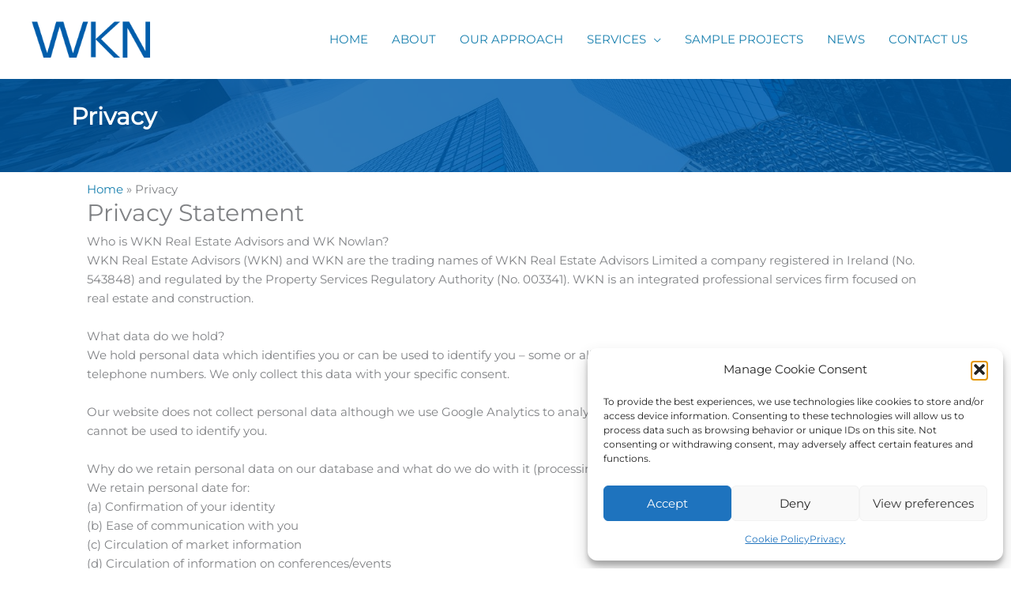

--- FILE ---
content_type: text/html; charset=UTF-8
request_url: https://www.wkn.ie/privacy/
body_size: 22145
content:
<!DOCTYPE html>
<html lang="en-US">
<head>
<meta charset="UTF-8">
<script>
var gform;gform||(document.addEventListener("gform_main_scripts_loaded",function(){gform.scriptsLoaded=!0}),document.addEventListener("gform/theme/scripts_loaded",function(){gform.themeScriptsLoaded=!0}),window.addEventListener("DOMContentLoaded",function(){gform.domLoaded=!0}),gform={domLoaded:!1,scriptsLoaded:!1,themeScriptsLoaded:!1,isFormEditor:()=>"function"==typeof InitializeEditor,callIfLoaded:function(o){return!(!gform.domLoaded||!gform.scriptsLoaded||!gform.themeScriptsLoaded&&!gform.isFormEditor()||(gform.isFormEditor()&&console.warn("The use of gform.initializeOnLoaded() is deprecated in the form editor context and will be removed in Gravity Forms 3.1."),o(),0))},initializeOnLoaded:function(o){gform.callIfLoaded(o)||(document.addEventListener("gform_main_scripts_loaded",()=>{gform.scriptsLoaded=!0,gform.callIfLoaded(o)}),document.addEventListener("gform/theme/scripts_loaded",()=>{gform.themeScriptsLoaded=!0,gform.callIfLoaded(o)}),window.addEventListener("DOMContentLoaded",()=>{gform.domLoaded=!0,gform.callIfLoaded(o)}))},hooks:{action:{},filter:{}},addAction:function(o,r,e,t){gform.addHook("action",o,r,e,t)},addFilter:function(o,r,e,t){gform.addHook("filter",o,r,e,t)},doAction:function(o){gform.doHook("action",o,arguments)},applyFilters:function(o){return gform.doHook("filter",o,arguments)},removeAction:function(o,r){gform.removeHook("action",o,r)},removeFilter:function(o,r,e){gform.removeHook("filter",o,r,e)},addHook:function(o,r,e,t,n){null==gform.hooks[o][r]&&(gform.hooks[o][r]=[]);var d=gform.hooks[o][r];null==n&&(n=r+"_"+d.length),gform.hooks[o][r].push({tag:n,callable:e,priority:t=null==t?10:t})},doHook:function(r,o,e){var t;if(e=Array.prototype.slice.call(e,1),null!=gform.hooks[r][o]&&((o=gform.hooks[r][o]).sort(function(o,r){return o.priority-r.priority}),o.forEach(function(o){"function"!=typeof(t=o.callable)&&(t=window[t]),"action"==r?t.apply(null,e):e[0]=t.apply(null,e)})),"filter"==r)return e[0]},removeHook:function(o,r,t,n){var e;null!=gform.hooks[o][r]&&(e=(e=gform.hooks[o][r]).filter(function(o,r,e){return!!(null!=n&&n!=o.tag||null!=t&&t!=o.priority)}),gform.hooks[o][r]=e)}});
</script>

<meta name="viewport" content="width=device-width, initial-scale=1">
	<link rel="profile" href="https://gmpg.org/xfn/11"> 
	<!-- Google tag (gtag.js) -->

<script data-rocketlazyloadscript='https://www.googletagmanager.com/gtag/js?id=G-MZE3V7NXEE' async ></script>

<script data-rocketlazyloadscript='[data-uri]' ></script>
<link rel="preload" href="https://www.wkn.ie/wp-content/astra-local-fonts/montserrat/JTUHjIg1_i6t8kCHKm4532VJOt5-QNFgpCtr6Hw5aXo.woff2" as="font" type="font/woff2" crossorigin><meta name='robots' content='index, follow, max-image-preview:large, max-snippet:-1, max-video-preview:-1' />
	<style>img:is([sizes="auto" i], [sizes^="auto," i]) { contain-intrinsic-size: 3000px 1500px }</style>
	
	<!-- This site is optimized with the Yoast SEO plugin v26.8 - https://yoast.com/product/yoast-seo-wordpress/ -->
	<title>Privacy - WKN Real Estate Advisors</title>
	<link rel="canonical" href="https://www.wkn.ie/privacy/" />
	<meta property="og:locale" content="en_US" />
	<meta property="og:type" content="article" />
	<meta property="og:title" content="Privacy - WKN Real Estate Advisors" />
	<meta property="og:description" content="Home » Privacy Privacy Statement Who is WKN Real Estate Advisors and WK Nowlan? WKN Real Estate Advisors (WKN) and WKN are the trading names of WKN Real Estate Advisors Limited a company registered in Ireland (No. 543848) and regulated by the Property Services Regulatory Authority (No. 003341). WKN is an integrated professional services firm [&hellip;]" />
	<meta property="og:url" content="https://www.wkn.ie/privacy/" />
	<meta property="og:site_name" content="WKN" />
	<meta property="article:modified_time" content="2021-03-31T17:39:45+00:00" />
	<meta name="twitter:card" content="summary_large_image" />
	<meta name="twitter:label1" content="Est. reading time" />
	<meta name="twitter:data1" content="2 minutes" />
	<script type="application/ld+json" class="yoast-schema-graph">{"@context":"https://schema.org","@graph":[{"@type":"WebPage","@id":"https://www.wkn.ie/privacy/","url":"https://www.wkn.ie/privacy/","name":"Privacy - WKN Real Estate Advisors","isPartOf":{"@id":"https://www.wkn.ie/#website"},"datePublished":"2021-03-31T17:37:26+00:00","dateModified":"2021-03-31T17:39:45+00:00","breadcrumb":{"@id":"https://www.wkn.ie/privacy/#breadcrumb"},"inLanguage":"en-US","potentialAction":[{"@type":"ReadAction","target":["https://www.wkn.ie/privacy/"]}]},{"@type":"BreadcrumbList","@id":"https://www.wkn.ie/privacy/#breadcrumb","itemListElement":[{"@type":"ListItem","position":1,"name":"Home","item":"https://www.wkn.ie/"},{"@type":"ListItem","position":2,"name":"Privacy"}]},{"@type":"WebSite","@id":"https://www.wkn.ie/#website","url":"https://www.wkn.ie/","name":"WKN","description":"Real Estate Advisors","publisher":{"@id":"https://www.wkn.ie/#organization"},"potentialAction":[{"@type":"SearchAction","target":{"@type":"EntryPoint","urlTemplate":"https://www.wkn.ie/?s={search_term_string}"},"query-input":{"@type":"PropertyValueSpecification","valueRequired":true,"valueName":"search_term_string"}}],"inLanguage":"en-US"},{"@type":"Organization","@id":"https://www.wkn.ie/#organization","name":"WKN Real Estate Advisors","url":"https://www.wkn.ie/","logo":{"@type":"ImageObject","inLanguage":"en-US","@id":"https://www.wkn.ie/#/schema/logo/image/","url":"https://www.wkn.ie/wp-content/uploads/logo-wide-blue.png","contentUrl":"https://www.wkn.ie/wp-content/uploads/logo-wide-blue.png","width":1500,"height":127,"caption":"WKN Real Estate Advisors"},"image":{"@id":"https://www.wkn.ie/#/schema/logo/image/"}}]}</script>
	<!-- / Yoast SEO plugin. -->


<link href='https://fonts.gstatic.com' crossorigin rel='preconnect' />
<link rel="alternate" type="application/rss+xml" title="WKN &raquo; Feed" href="https://www.wkn.ie/feed/" />
<link rel="alternate" type="application/rss+xml" title="WKN &raquo; Comments Feed" href="https://www.wkn.ie/comments/feed/" />
<link rel="preload" href="https://www.wkn.ie/wp-content/plugins/bb-plugin/fonts/fontawesome/5.15.4/webfonts/fa-solid-900.woff2" as="font" type="font/woff2" crossorigin="anonymous">
<link rel='stylesheet' id='wp-block-library-css' href='https://www.wkn.ie/wp-includes/css/dist/block-library/style.min.css?ver=6.8.3' media='all' />
<link rel='stylesheet' id='astra-theme-css-css' href='https://www.wkn.ie/wp-content/themes/astra/assets/css/minified/frontend.min.css?ver=4.12.1' media='all' />
<link rel='stylesheet' id='astra-theme-dynamic-css' href='https://www.wkn.ie/wp-content/uploads/astra/astra-theme-dynamic-css-post-1934.css?ver=1766164947' media='all' />
<link rel='stylesheet' id='astra-bb-builder-css' href='https://www.wkn.ie/wp-content/themes/astra/assets/css/minified/compatibility/page-builder/bb-plugin.min.css?ver=4.12.1' media='all' />
<link rel='stylesheet' id='astra-google-fonts-css' href='https://www.wkn.ie/wp-content/astra-local-fonts/astra-local-fonts.css?ver=4.12.1' media='all' />
<style id='wp-emoji-styles-inline-css'>

	img.wp-smiley, img.emoji {
		display: inline !important;
		border: none !important;
		box-shadow: none !important;
		height: 1em !important;
		width: 1em !important;
		margin: 0 0.07em !important;
		vertical-align: -0.1em !important;
		background: none !important;
		padding: 0 !important;
	}
</style>
<style id='global-styles-inline-css'>
:root{--wp--preset--aspect-ratio--square: 1;--wp--preset--aspect-ratio--4-3: 4/3;--wp--preset--aspect-ratio--3-4: 3/4;--wp--preset--aspect-ratio--3-2: 3/2;--wp--preset--aspect-ratio--2-3: 2/3;--wp--preset--aspect-ratio--16-9: 16/9;--wp--preset--aspect-ratio--9-16: 9/16;--wp--preset--color--black: #000000;--wp--preset--color--cyan-bluish-gray: #abb8c3;--wp--preset--color--white: #ffffff;--wp--preset--color--pale-pink: #f78da7;--wp--preset--color--vivid-red: #cf2e2e;--wp--preset--color--luminous-vivid-orange: #ff6900;--wp--preset--color--luminous-vivid-amber: #fcb900;--wp--preset--color--light-green-cyan: #7bdcb5;--wp--preset--color--vivid-green-cyan: #00d084;--wp--preset--color--pale-cyan-blue: #8ed1fc;--wp--preset--color--vivid-cyan-blue: #0693e3;--wp--preset--color--vivid-purple: #9b51e0;--wp--preset--color--ast-global-color-0: var(--ast-global-color-0);--wp--preset--color--ast-global-color-1: var(--ast-global-color-1);--wp--preset--color--ast-global-color-2: var(--ast-global-color-2);--wp--preset--color--ast-global-color-3: var(--ast-global-color-3);--wp--preset--color--ast-global-color-4: var(--ast-global-color-4);--wp--preset--color--ast-global-color-5: var(--ast-global-color-5);--wp--preset--color--ast-global-color-6: var(--ast-global-color-6);--wp--preset--color--ast-global-color-7: var(--ast-global-color-7);--wp--preset--color--ast-global-color-8: var(--ast-global-color-8);--wp--preset--gradient--vivid-cyan-blue-to-vivid-purple: linear-gradient(135deg,rgba(6,147,227,1) 0%,rgb(155,81,224) 100%);--wp--preset--gradient--light-green-cyan-to-vivid-green-cyan: linear-gradient(135deg,rgb(122,220,180) 0%,rgb(0,208,130) 100%);--wp--preset--gradient--luminous-vivid-amber-to-luminous-vivid-orange: linear-gradient(135deg,rgba(252,185,0,1) 0%,rgba(255,105,0,1) 100%);--wp--preset--gradient--luminous-vivid-orange-to-vivid-red: linear-gradient(135deg,rgba(255,105,0,1) 0%,rgb(207,46,46) 100%);--wp--preset--gradient--very-light-gray-to-cyan-bluish-gray: linear-gradient(135deg,rgb(238,238,238) 0%,rgb(169,184,195) 100%);--wp--preset--gradient--cool-to-warm-spectrum: linear-gradient(135deg,rgb(74,234,220) 0%,rgb(151,120,209) 20%,rgb(207,42,186) 40%,rgb(238,44,130) 60%,rgb(251,105,98) 80%,rgb(254,248,76) 100%);--wp--preset--gradient--blush-light-purple: linear-gradient(135deg,rgb(255,206,236) 0%,rgb(152,150,240) 100%);--wp--preset--gradient--blush-bordeaux: linear-gradient(135deg,rgb(254,205,165) 0%,rgb(254,45,45) 50%,rgb(107,0,62) 100%);--wp--preset--gradient--luminous-dusk: linear-gradient(135deg,rgb(255,203,112) 0%,rgb(199,81,192) 50%,rgb(65,88,208) 100%);--wp--preset--gradient--pale-ocean: linear-gradient(135deg,rgb(255,245,203) 0%,rgb(182,227,212) 50%,rgb(51,167,181) 100%);--wp--preset--gradient--electric-grass: linear-gradient(135deg,rgb(202,248,128) 0%,rgb(113,206,126) 100%);--wp--preset--gradient--midnight: linear-gradient(135deg,rgb(2,3,129) 0%,rgb(40,116,252) 100%);--wp--preset--font-size--small: 13px;--wp--preset--font-size--medium: 20px;--wp--preset--font-size--large: 36px;--wp--preset--font-size--x-large: 42px;--wp--preset--spacing--20: 0.44rem;--wp--preset--spacing--30: 0.67rem;--wp--preset--spacing--40: 1rem;--wp--preset--spacing--50: 1.5rem;--wp--preset--spacing--60: 2.25rem;--wp--preset--spacing--70: 3.38rem;--wp--preset--spacing--80: 5.06rem;--wp--preset--shadow--natural: 6px 6px 9px rgba(0, 0, 0, 0.2);--wp--preset--shadow--deep: 12px 12px 50px rgba(0, 0, 0, 0.4);--wp--preset--shadow--sharp: 6px 6px 0px rgba(0, 0, 0, 0.2);--wp--preset--shadow--outlined: 6px 6px 0px -3px rgba(255, 255, 255, 1), 6px 6px rgba(0, 0, 0, 1);--wp--preset--shadow--crisp: 6px 6px 0px rgba(0, 0, 0, 1);}:root { --wp--style--global--content-size: var(--wp--custom--ast-content-width-size);--wp--style--global--wide-size: var(--wp--custom--ast-wide-width-size); }:where(body) { margin: 0; }.wp-site-blocks > .alignleft { float: left; margin-right: 2em; }.wp-site-blocks > .alignright { float: right; margin-left: 2em; }.wp-site-blocks > .aligncenter { justify-content: center; margin-left: auto; margin-right: auto; }:where(.wp-site-blocks) > * { margin-block-start: 24px; margin-block-end: 0; }:where(.wp-site-blocks) > :first-child { margin-block-start: 0; }:where(.wp-site-blocks) > :last-child { margin-block-end: 0; }:root { --wp--style--block-gap: 24px; }:root :where(.is-layout-flow) > :first-child{margin-block-start: 0;}:root :where(.is-layout-flow) > :last-child{margin-block-end: 0;}:root :where(.is-layout-flow) > *{margin-block-start: 24px;margin-block-end: 0;}:root :where(.is-layout-constrained) > :first-child{margin-block-start: 0;}:root :where(.is-layout-constrained) > :last-child{margin-block-end: 0;}:root :where(.is-layout-constrained) > *{margin-block-start: 24px;margin-block-end: 0;}:root :where(.is-layout-flex){gap: 24px;}:root :where(.is-layout-grid){gap: 24px;}.is-layout-flow > .alignleft{float: left;margin-inline-start: 0;margin-inline-end: 2em;}.is-layout-flow > .alignright{float: right;margin-inline-start: 2em;margin-inline-end: 0;}.is-layout-flow > .aligncenter{margin-left: auto !important;margin-right: auto !important;}.is-layout-constrained > .alignleft{float: left;margin-inline-start: 0;margin-inline-end: 2em;}.is-layout-constrained > .alignright{float: right;margin-inline-start: 2em;margin-inline-end: 0;}.is-layout-constrained > .aligncenter{margin-left: auto !important;margin-right: auto !important;}.is-layout-constrained > :where(:not(.alignleft):not(.alignright):not(.alignfull)){max-width: var(--wp--style--global--content-size);margin-left: auto !important;margin-right: auto !important;}.is-layout-constrained > .alignwide{max-width: var(--wp--style--global--wide-size);}body .is-layout-flex{display: flex;}.is-layout-flex{flex-wrap: wrap;align-items: center;}.is-layout-flex > :is(*, div){margin: 0;}body .is-layout-grid{display: grid;}.is-layout-grid > :is(*, div){margin: 0;}body{padding-top: 0px;padding-right: 0px;padding-bottom: 0px;padding-left: 0px;}a:where(:not(.wp-element-button)){text-decoration: none;}:root :where(.wp-element-button, .wp-block-button__link){background-color: #32373c;border-width: 0;color: #fff;font-family: inherit;font-size: inherit;line-height: inherit;padding: calc(0.667em + 2px) calc(1.333em + 2px);text-decoration: none;}.has-black-color{color: var(--wp--preset--color--black) !important;}.has-cyan-bluish-gray-color{color: var(--wp--preset--color--cyan-bluish-gray) !important;}.has-white-color{color: var(--wp--preset--color--white) !important;}.has-pale-pink-color{color: var(--wp--preset--color--pale-pink) !important;}.has-vivid-red-color{color: var(--wp--preset--color--vivid-red) !important;}.has-luminous-vivid-orange-color{color: var(--wp--preset--color--luminous-vivid-orange) !important;}.has-luminous-vivid-amber-color{color: var(--wp--preset--color--luminous-vivid-amber) !important;}.has-light-green-cyan-color{color: var(--wp--preset--color--light-green-cyan) !important;}.has-vivid-green-cyan-color{color: var(--wp--preset--color--vivid-green-cyan) !important;}.has-pale-cyan-blue-color{color: var(--wp--preset--color--pale-cyan-blue) !important;}.has-vivid-cyan-blue-color{color: var(--wp--preset--color--vivid-cyan-blue) !important;}.has-vivid-purple-color{color: var(--wp--preset--color--vivid-purple) !important;}.has-ast-global-color-0-color{color: var(--wp--preset--color--ast-global-color-0) !important;}.has-ast-global-color-1-color{color: var(--wp--preset--color--ast-global-color-1) !important;}.has-ast-global-color-2-color{color: var(--wp--preset--color--ast-global-color-2) !important;}.has-ast-global-color-3-color{color: var(--wp--preset--color--ast-global-color-3) !important;}.has-ast-global-color-4-color{color: var(--wp--preset--color--ast-global-color-4) !important;}.has-ast-global-color-5-color{color: var(--wp--preset--color--ast-global-color-5) !important;}.has-ast-global-color-6-color{color: var(--wp--preset--color--ast-global-color-6) !important;}.has-ast-global-color-7-color{color: var(--wp--preset--color--ast-global-color-7) !important;}.has-ast-global-color-8-color{color: var(--wp--preset--color--ast-global-color-8) !important;}.has-black-background-color{background-color: var(--wp--preset--color--black) !important;}.has-cyan-bluish-gray-background-color{background-color: var(--wp--preset--color--cyan-bluish-gray) !important;}.has-white-background-color{background-color: var(--wp--preset--color--white) !important;}.has-pale-pink-background-color{background-color: var(--wp--preset--color--pale-pink) !important;}.has-vivid-red-background-color{background-color: var(--wp--preset--color--vivid-red) !important;}.has-luminous-vivid-orange-background-color{background-color: var(--wp--preset--color--luminous-vivid-orange) !important;}.has-luminous-vivid-amber-background-color{background-color: var(--wp--preset--color--luminous-vivid-amber) !important;}.has-light-green-cyan-background-color{background-color: var(--wp--preset--color--light-green-cyan) !important;}.has-vivid-green-cyan-background-color{background-color: var(--wp--preset--color--vivid-green-cyan) !important;}.has-pale-cyan-blue-background-color{background-color: var(--wp--preset--color--pale-cyan-blue) !important;}.has-vivid-cyan-blue-background-color{background-color: var(--wp--preset--color--vivid-cyan-blue) !important;}.has-vivid-purple-background-color{background-color: var(--wp--preset--color--vivid-purple) !important;}.has-ast-global-color-0-background-color{background-color: var(--wp--preset--color--ast-global-color-0) !important;}.has-ast-global-color-1-background-color{background-color: var(--wp--preset--color--ast-global-color-1) !important;}.has-ast-global-color-2-background-color{background-color: var(--wp--preset--color--ast-global-color-2) !important;}.has-ast-global-color-3-background-color{background-color: var(--wp--preset--color--ast-global-color-3) !important;}.has-ast-global-color-4-background-color{background-color: var(--wp--preset--color--ast-global-color-4) !important;}.has-ast-global-color-5-background-color{background-color: var(--wp--preset--color--ast-global-color-5) !important;}.has-ast-global-color-6-background-color{background-color: var(--wp--preset--color--ast-global-color-6) !important;}.has-ast-global-color-7-background-color{background-color: var(--wp--preset--color--ast-global-color-7) !important;}.has-ast-global-color-8-background-color{background-color: var(--wp--preset--color--ast-global-color-8) !important;}.has-black-border-color{border-color: var(--wp--preset--color--black) !important;}.has-cyan-bluish-gray-border-color{border-color: var(--wp--preset--color--cyan-bluish-gray) !important;}.has-white-border-color{border-color: var(--wp--preset--color--white) !important;}.has-pale-pink-border-color{border-color: var(--wp--preset--color--pale-pink) !important;}.has-vivid-red-border-color{border-color: var(--wp--preset--color--vivid-red) !important;}.has-luminous-vivid-orange-border-color{border-color: var(--wp--preset--color--luminous-vivid-orange) !important;}.has-luminous-vivid-amber-border-color{border-color: var(--wp--preset--color--luminous-vivid-amber) !important;}.has-light-green-cyan-border-color{border-color: var(--wp--preset--color--light-green-cyan) !important;}.has-vivid-green-cyan-border-color{border-color: var(--wp--preset--color--vivid-green-cyan) !important;}.has-pale-cyan-blue-border-color{border-color: var(--wp--preset--color--pale-cyan-blue) !important;}.has-vivid-cyan-blue-border-color{border-color: var(--wp--preset--color--vivid-cyan-blue) !important;}.has-vivid-purple-border-color{border-color: var(--wp--preset--color--vivid-purple) !important;}.has-ast-global-color-0-border-color{border-color: var(--wp--preset--color--ast-global-color-0) !important;}.has-ast-global-color-1-border-color{border-color: var(--wp--preset--color--ast-global-color-1) !important;}.has-ast-global-color-2-border-color{border-color: var(--wp--preset--color--ast-global-color-2) !important;}.has-ast-global-color-3-border-color{border-color: var(--wp--preset--color--ast-global-color-3) !important;}.has-ast-global-color-4-border-color{border-color: var(--wp--preset--color--ast-global-color-4) !important;}.has-ast-global-color-5-border-color{border-color: var(--wp--preset--color--ast-global-color-5) !important;}.has-ast-global-color-6-border-color{border-color: var(--wp--preset--color--ast-global-color-6) !important;}.has-ast-global-color-7-border-color{border-color: var(--wp--preset--color--ast-global-color-7) !important;}.has-ast-global-color-8-border-color{border-color: var(--wp--preset--color--ast-global-color-8) !important;}.has-vivid-cyan-blue-to-vivid-purple-gradient-background{background: var(--wp--preset--gradient--vivid-cyan-blue-to-vivid-purple) !important;}.has-light-green-cyan-to-vivid-green-cyan-gradient-background{background: var(--wp--preset--gradient--light-green-cyan-to-vivid-green-cyan) !important;}.has-luminous-vivid-amber-to-luminous-vivid-orange-gradient-background{background: var(--wp--preset--gradient--luminous-vivid-amber-to-luminous-vivid-orange) !important;}.has-luminous-vivid-orange-to-vivid-red-gradient-background{background: var(--wp--preset--gradient--luminous-vivid-orange-to-vivid-red) !important;}.has-very-light-gray-to-cyan-bluish-gray-gradient-background{background: var(--wp--preset--gradient--very-light-gray-to-cyan-bluish-gray) !important;}.has-cool-to-warm-spectrum-gradient-background{background: var(--wp--preset--gradient--cool-to-warm-spectrum) !important;}.has-blush-light-purple-gradient-background{background: var(--wp--preset--gradient--blush-light-purple) !important;}.has-blush-bordeaux-gradient-background{background: var(--wp--preset--gradient--blush-bordeaux) !important;}.has-luminous-dusk-gradient-background{background: var(--wp--preset--gradient--luminous-dusk) !important;}.has-pale-ocean-gradient-background{background: var(--wp--preset--gradient--pale-ocean) !important;}.has-electric-grass-gradient-background{background: var(--wp--preset--gradient--electric-grass) !important;}.has-midnight-gradient-background{background: var(--wp--preset--gradient--midnight) !important;}.has-small-font-size{font-size: var(--wp--preset--font-size--small) !important;}.has-medium-font-size{font-size: var(--wp--preset--font-size--medium) !important;}.has-large-font-size{font-size: var(--wp--preset--font-size--large) !important;}.has-x-large-font-size{font-size: var(--wp--preset--font-size--x-large) !important;}
:root :where(.wp-block-pullquote){font-size: 1.5em;line-height: 1.6;}
</style>
<link rel='stylesheet' id='dashicons-css' href='https://www.wkn.ie/wp-includes/css/dashicons.min.css?ver=6.8.3' media='all' />
<link rel='stylesheet' id='admin-bar-css' href='https://www.wkn.ie/wp-includes/css/admin-bar.min.css?ver=6.8.3' media='all' />
<style id='admin-bar-inline-css'>

    /* Hide CanvasJS credits for P404 charts specifically */
    #p404RedirectChart .canvasjs-chart-credit {
        display: none !important;
    }
    
    #p404RedirectChart canvas {
        border-radius: 6px;
    }

    .p404-redirect-adminbar-weekly-title {
        font-weight: bold;
        font-size: 14px;
        color: #fff;
        margin-bottom: 6px;
    }

    #wpadminbar #wp-admin-bar-p404_free_top_button .ab-icon:before {
        content: "\f103";
        color: #dc3545;
        top: 3px;
    }
    
    #wp-admin-bar-p404_free_top_button .ab-item {
        min-width: 80px !important;
        padding: 0px !important;
    }
    
    /* Ensure proper positioning and z-index for P404 dropdown */
    .p404-redirect-adminbar-dropdown-wrap { 
        min-width: 0; 
        padding: 0;
        position: static !important;
    }
    
    #wpadminbar #wp-admin-bar-p404_free_top_button_dropdown {
        position: static !important;
    }
    
    #wpadminbar #wp-admin-bar-p404_free_top_button_dropdown .ab-item {
        padding: 0 !important;
        margin: 0 !important;
    }
    
    .p404-redirect-dropdown-container {
        min-width: 340px;
        padding: 18px 18px 12px 18px;
        background: #23282d !important;
        color: #fff;
        border-radius: 12px;
        box-shadow: 0 8px 32px rgba(0,0,0,0.25);
        margin-top: 10px;
        position: relative !important;
        z-index: 999999 !important;
        display: block !important;
        border: 1px solid #444;
    }
    
    /* Ensure P404 dropdown appears on hover */
    #wpadminbar #wp-admin-bar-p404_free_top_button .p404-redirect-dropdown-container { 
        display: none !important;
    }
    
    #wpadminbar #wp-admin-bar-p404_free_top_button:hover .p404-redirect-dropdown-container { 
        display: block !important;
    }
    
    #wpadminbar #wp-admin-bar-p404_free_top_button:hover #wp-admin-bar-p404_free_top_button_dropdown .p404-redirect-dropdown-container {
        display: block !important;
    }
    
    .p404-redirect-card {
        background: #2c3338;
        border-radius: 8px;
        padding: 18px 18px 12px 18px;
        box-shadow: 0 2px 8px rgba(0,0,0,0.07);
        display: flex;
        flex-direction: column;
        align-items: flex-start;
        border: 1px solid #444;
    }
    
    .p404-redirect-btn {
        display: inline-block;
        background: #dc3545;
        color: #fff !important;
        font-weight: bold;
        padding: 5px 22px;
        border-radius: 8px;
        text-decoration: none;
        font-size: 17px;
        transition: background 0.2s, box-shadow 0.2s;
        margin-top: 8px;
        box-shadow: 0 2px 8px rgba(220,53,69,0.15);
        text-align: center;
        line-height: 1.6;
    }
    
    .p404-redirect-btn:hover {
        background: #c82333;
        color: #fff !important;
        box-shadow: 0 4px 16px rgba(220,53,69,0.25);
    }
    
    /* Prevent conflicts with other admin bar dropdowns */
    #wpadminbar .ab-top-menu > li:hover > .ab-item,
    #wpadminbar .ab-top-menu > li.hover > .ab-item {
        z-index: auto;
    }
    
    #wpadminbar #wp-admin-bar-p404_free_top_button:hover > .ab-item {
        z-index: 999998 !important;
    }
    
#wp-admin-bar-fl-builder-frontend-edit-link .ab-icon:before { content: "\f116" !important; top: 2px; margin-right: 3px; }
</style>
<link rel='stylesheet' id='font-awesome-5-css' href='https://www.wkn.ie/wp-content/plugins/bb-plugin/fonts/fontawesome/5.15.4/css/all.min.css?ver=2.10.0.5' media='all' />
<link rel='stylesheet' id='font-awesome-css' href='https://www.wkn.ie/wp-content/plugins/bb-plugin/fonts/fontawesome/5.15.4/css/v4-shims.min.css?ver=2.10.0.5' media='all' />
<link rel='stylesheet' id='fl-builder-layout-1934-css' href='https://www.wkn.ie/wp-content/uploads/bb-plugin/cache/1934-layout.css?ver=17e410ed5fc7ed3e6104cd577a66cd49' media='all' />
<link rel='stylesheet' id='rgg-simplelightbox-css' href='https://www.wkn.ie/wp-content/plugins/responsive-gallery-grid/lib/simplelightbox/simplelightbox.min.css?ver=2.3.18' media='all' />
<link rel='stylesheet' id='slickstyle-css' href='https://www.wkn.ie/wp-content/plugins/responsive-gallery-grid/lib/slick/slick.1.9.0.min.css?ver=2.3.18' media='all' />
<link rel='stylesheet' id='slick-theme-css' href='https://www.wkn.ie/wp-content/plugins/responsive-gallery-grid/lib/slick/slick-theme.css?ver=2.3.18' media='all' />
<link rel='stylesheet' id='rgg-style-css' href='https://www.wkn.ie/wp-content/plugins/responsive-gallery-grid/css/style.css?ver=2.3.18' media='all' />
<link rel='stylesheet' id='cmplz-general-css' href='https://www.wkn.ie/wp-content/plugins/complianz-gdpr/assets/css/cookieblocker.min.css?ver=1765901060' media='all' />
<link rel='stylesheet' id='fl-builder-layout-bundle-89407c85b25be9f5b73b3c5588c7f7ee-css' href='https://www.wkn.ie/wp-content/uploads/bb-plugin/cache/89407c85b25be9f5b73b3c5588c7f7ee-layout-bundle.css?ver=2.10.0.5-1.5.2.1-20251125200437' media='all' />
<link rel='stylesheet' id='astra-addon-css-css' href='https://www.wkn.ie/wp-content/uploads/astra-addon/astra-addon-6970f8f947f991-02327853.css?ver=4.12.1' media='all' />
<link rel='stylesheet' id='astra-addon-dynamic-css' href='https://www.wkn.ie/wp-content/uploads/astra-addon/astra-addon-dynamic-css-post-1934.css?ver=1766164947' media='all' />
<link rel='stylesheet' id='martec-theme-css-css' href='https://www.wkn.ie/wp-content/themes/martec/style.css?ver=1.0.0' media='all' />
<link rel='stylesheet' id='pp-animate-css' href='https://www.wkn.ie/wp-content/plugins/bbpowerpack/assets/css/animate.min.css?ver=3.5.1' media='all' />
<script src="https://www.wkn.ie/wp-content/themes/astra/assets/js/minified/flexibility.min.js?ver=4.12.1" id="astra-flexibility-js"></script>
<script id="astra-flexibility-js-after">
typeof flexibility !== "undefined" && flexibility(document.documentElement);
</script>
<script src="https://www.wkn.ie/wp-includes/js/jquery/jquery.min.js?ver=3.7.1" id="jquery-core-js"></script>
<script src="https://www.wkn.ie/wp-includes/js/jquery/jquery-migrate.min.js?ver=3.4.1" id="jquery-migrate-js"></script>
<link rel="https://api.w.org/" href="https://www.wkn.ie/wp-json/" /><link rel="alternate" title="JSON" type="application/json" href="https://www.wkn.ie/wp-json/wp/v2/pages/1934" /><link rel="EditURI" type="application/rsd+xml" title="RSD" href="https://www.wkn.ie/xmlrpc.php?rsd" />
<meta name="generator" content="WordPress 6.8.3" />
<link rel='shortlink' href='https://www.wkn.ie/?p=1934' />
<link rel="alternate" title="oEmbed (JSON)" type="application/json+oembed" href="https://www.wkn.ie/wp-json/oembed/1.0/embed?url=https%3A%2F%2Fwww.wkn.ie%2Fprivacy%2F" />
<link rel="alternate" title="oEmbed (XML)" type="text/xml+oembed" href="https://www.wkn.ie/wp-json/oembed/1.0/embed?url=https%3A%2F%2Fwww.wkn.ie%2Fprivacy%2F&#038;format=xml" />
		<script>
			var bb_powerpack = {
				version: '2.40.10',
				getAjaxUrl: function() { return atob( 'aHR0cHM6Ly93d3cud2tuLmllL3dwLWFkbWluL2FkbWluLWFqYXgucGhw' ); },
				callback: function() {},
				mapMarkerData: {},
				post_id: '1934',
				search_term: '',
				current_page: 'https://www.wkn.ie/privacy/',
				conditionals: {
					is_front_page: false,
					is_home: false,
					is_archive: false,
					current_post_type: '',
					is_tax: false,
										is_author: false,
					current_author: false,
					is_search: false,
									}
			};
		</script>
		<script data-rocketlazyloadscript='https://www.googletagmanager.com/gtag/js?id=' async  type="text/javascript"></script><script data-rocketlazyloadscript='[data-uri]' type="text/javascript"></script>			<style>.cmplz-hidden {
					display: none !important;
				}</style><style>.recentcomments a{display:inline !important;padding:0 !important;margin:0 !important;}</style><link rel="icon" href="https://www.wkn.ie/wp-content/uploads/wkn-60x60.png" sizes="32x32" />
<link rel="icon" href="https://www.wkn.ie/wp-content/uploads/wkn.png" sizes="192x192" />
<link rel="apple-touch-icon" href="https://www.wkn.ie/wp-content/uploads/wkn.png" />
<meta name="msapplication-TileImage" content="https://www.wkn.ie/wp-content/uploads/wkn.png" />
		<style id="wp-custom-css">
			.entry-header {
display:none;
}

#header-top-logo img {min-height: 50px}

.ast-above-header.ast-above-header-bar {
   background-color: #1e73be !important;
}		</style>
		<noscript><style id="rocket-lazyload-nojs-css">.rll-youtube-player, [data-lazy-src]{display:none !important;}</style></noscript></head>

<body data-cmplz=1 itemtype='https://schema.org/WebPage' itemscope='itemscope' class="privacy-policy wp-singular page-template-default page page-id-1934 wp-custom-logo wp-embed-responsive wp-theme-astra wp-child-theme-martec fl-builder fl-builder-2-10-0-5 fl-themer-1-5-2-1-20251125200437 fl-no-js fl-theme-builder-footer fl-theme-builder-footer-footer ast-desktop ast-page-builder-template ast-no-sidebar astra-4.12.1 ast-single-post ast-replace-site-logo-transparent ast-hfb-header ast-full-width-layout ast-inherit-site-logo-sticky ast-sticky-custom-logo ast-primary-sticky-enabled ast-normal-title-enabled astra-addon-4.12.1">

<a
	class="skip-link screen-reader-text"
	href="#content">
		Skip to content</a>

<div
class="hfeed site" id="page">
			<header
		class="site-header header-main-layout-1 ast-primary-menu-enabled ast-builder-menu-toggle-icon ast-mobile-header-inline" id="masthead" itemtype="https://schema.org/WPHeader" itemscope="itemscope" itemid="#masthead"		>
			<div id="ast-desktop-header" data-toggle-type="dropdown">
		<div class="ast-main-header-wrap main-header-bar-wrap ">
		<div class="ast-primary-header-bar ast-primary-header main-header-bar site-header-focus-item" data-section="section-primary-header-builder">
						<div class="site-primary-header-wrap ast-builder-grid-row-container site-header-focus-item ast-container" data-section="section-primary-header-builder">
				<div class="ast-builder-grid-row ast-builder-grid-row-has-sides ast-builder-grid-row-no-center">
											<div class="site-header-primary-section-left site-header-section ast-flex site-header-section-left">
									<div class="ast-builder-layout-element ast-flex site-header-focus-item" data-section="title_tagline">
							<div
				class="site-branding ast-site-identity" itemtype="https://schema.org/Organization" itemscope="itemscope"				>
					<span class="site-logo-img"><a href="https://www.wkn.ie/" class="custom-logo-link" rel="home"><img width="398" height="121" src="data:image/svg+xml,%3Csvg%20xmlns='http://www.w3.org/2000/svg'%20viewBox='0%200%20398%20121'%3E%3C/svg%3E" class="custom-logo" alt="WKN" decoding="async" data-lazy-srcset="https://www.wkn.ie/wp-content/uploads/wkn.png 1x, https://www.wkn.ie/wp-content/uploads/wkn.png 2x" data-lazy-sizes="(max-width: 398px) 100vw, 398px" data-lazy-src="https://www.wkn.ie/wp-content/uploads/wkn.png" /><noscript><img width="398" height="121" src="https://www.wkn.ie/wp-content/uploads/wkn.png" class="custom-logo" alt="WKN" decoding="async" srcset="https://www.wkn.ie/wp-content/uploads/wkn.png 1x, https://www.wkn.ie/wp-content/uploads/wkn.png 2x" sizes="(max-width: 398px) 100vw, 398px" /></noscript></a><a href="https://www.wkn.ie/" class="sticky-custom-logo" rel="home" itemprop="url"><img width="150" height="46" src="data:image/svg+xml,%3Csvg%20xmlns='http://www.w3.org/2000/svg'%20viewBox='0%200%20150%2046'%3E%3C/svg%3E" class="custom-logo" alt="" decoding="async" data-lazy-srcset="https://www.wkn.ie/wp-content/uploads/wkn-150x46.png 1x, https://www.wkn.ie/wp-content/uploads/wkn.png 2x" data-lazy-sizes="(max-width: 150px) 100vw, 150px" data-lazy-src="https://www.wkn.ie/wp-content/uploads/wkn-150x46.png" /><noscript><img width="150" height="46" src="https://www.wkn.ie/wp-content/uploads/wkn-150x46.png" class="custom-logo" alt="" decoding="async" srcset="https://www.wkn.ie/wp-content/uploads/wkn-150x46.png 1x, https://www.wkn.ie/wp-content/uploads/wkn.png 2x" sizes="(max-width: 150px) 100vw, 150px" /></noscript></a></span>				</div>
			<!-- .site-branding -->
					</div>
								</div>
																								<div class="site-header-primary-section-right site-header-section ast-flex ast-grid-right-section">
										<div class="ast-builder-menu-1 ast-builder-menu ast-flex ast-builder-menu-1-focus-item ast-builder-layout-element site-header-focus-item" data-section="section-hb-menu-1">
			<div class="ast-main-header-bar-alignment"><div class="main-header-bar-navigation"><nav class="site-navigation ast-flex-grow-1 navigation-accessibility site-header-focus-item" id="primary-site-navigation-desktop" aria-label="Primary Site Navigation" itemtype="https://schema.org/SiteNavigationElement" itemscope="itemscope"><div class="main-navigation ast-inline-flex"><ul id="ast-hf-menu-1" class="main-header-menu ast-menu-shadow ast-nav-menu ast-flex  submenu-with-border ast-menu-hover-style-underline  stack-on-mobile ast-mega-menu-enabled"><li id="menu-item-1770" class="menu-item menu-item-type-post_type menu-item-object-page menu-item-home menu-item-1770"><a href="https://www.wkn.ie/" class="menu-link"><span class="ast-icon icon-arrow"></span><span class="menu-text">Home</span></a></li><li id="menu-item-288" class="menu-item menu-item-type-post_type menu-item-object-page menu-item-288"><a href="https://www.wkn.ie/about-us/" class="menu-link"><span class="ast-icon icon-arrow"></span><span class="menu-text">About</span></a></li><li id="menu-item-1952" class="menu-item menu-item-type-post_type menu-item-object-page menu-item-1952"><a href="https://www.wkn.ie/our-approach/" class="menu-link"><span class="ast-icon icon-arrow"></span><span class="menu-text">Our Approach</span></a></li><li id="menu-item-292" class="menu-item menu-item-type-post_type menu-item-object-page menu-item-has-children menu-item-292"><a aria-expanded="false" href="https://www.wkn.ie/services/" class="menu-link"><span class="ast-icon icon-arrow"></span><span class="menu-text">Services</span><span role="application" class="dropdown-menu-toggle ast-header-navigation-arrow" tabindex="0" aria-expanded="false" aria-label="Menu Toggle"  ><span class="ast-icon icon-arrow"></span></span></a><button class="ast-menu-toggle" aria-expanded="false" aria-label="Toggle Menu"><span class="ast-icon icon-arrow"></span></button>
<ul class="sub-menu">
	<li id="menu-item-1811" class="menu-item menu-item-type-post_type menu-item-object-page menu-item-1811"><a href="https://www.wkn.ie/services/valuationandprofessionalservices/" class="menu-link"><span class="ast-icon icon-arrow"></span><span class="menu-text">Valuation &#038; Professional Services</span></a></li>	<li id="menu-item-1975" class="menu-item menu-item-type-post_type menu-item-object-page menu-item-1975"><a href="https://www.wkn.ie/services/technical-due-diligence/" class="menu-link"><span class="ast-icon icon-arrow"></span><span class="menu-text">Technical Due Diligence</span></a></li>	<li id="menu-item-1814" class="menu-item menu-item-type-post_type menu-item-object-page menu-item-1814"><a href="https://www.wkn.ie/services/development-management/" class="menu-link"><span class="ast-icon icon-arrow"></span><span class="menu-text">Development Management</span></a></li>	<li id="menu-item-1816" class="menu-item menu-item-type-post_type menu-item-object-page menu-item-1816"><a href="https://www.wkn.ie/services/contract-administration/" class="menu-link"><span class="ast-icon icon-arrow"></span><span class="menu-text">Contract Administration</span></a></li>	<li id="menu-item-1813" class="menu-item menu-item-type-post_type menu-item-object-page menu-item-1813"><a href="https://www.wkn.ie/services/project-management/" class="menu-link"><span class="ast-icon icon-arrow"></span><span class="menu-text">Project Management</span></a></li>	<li id="menu-item-2136" class="menu-item menu-item-type-post_type menu-item-object-page menu-item-2136"><a href="https://www.wkn.ie/services/project-controls/" class="menu-link"><span class="ast-icon icon-arrow"></span><span class="menu-text">Project Controls</span></a></li>	<li id="menu-item-1812" class="menu-item menu-item-type-post_type menu-item-object-page menu-item-1812"><a href="https://www.wkn.ie/services/funder-services/" class="menu-link"><span class="ast-icon icon-arrow"></span><span class="menu-text">Funder Services</span></a></li>	<li id="menu-item-1817" class="menu-item menu-item-type-post_type menu-item-object-page menu-item-1817"><a href="https://www.wkn.ie/services/asset-management/" class="menu-link"><span class="ast-icon icon-arrow"></span><span class="menu-text">Asset Management</span></a></li></ul>
</li><li id="menu-item-291" class="menu-item menu-item-type-post_type menu-item-object-page menu-item-291"><a href="https://www.wkn.ie/sampleprojects/" class="menu-link"><span class="ast-icon icon-arrow"></span><span class="menu-text">Sample Projects</span></a></li><li id="menu-item-1954" class="menu-item menu-item-type-custom menu-item-object-custom menu-item-1954"><a target="_blank" href="https://www.linkedin.com/in/jp-hilliard-c-engtech-dip-apm-mba-msc-miei-fciob-21103211/recent-activity/all/" class="menu-link"><span class="ast-icon icon-arrow"></span><span class="menu-text">News</span></a></li><li id="menu-item-1932" class="menu-item menu-item-type-post_type menu-item-object-page menu-item-1932"><a href="https://www.wkn.ie/contact-us/" class="menu-link"><span class="ast-icon icon-arrow"></span><span class="menu-text">Contact Us</span></a></li></ul></div></nav></div></div>		</div>
									</div>
												</div>
					</div>
								</div>
			</div>
	</div> <!-- Main Header Bar Wrap -->
<div id="ast-mobile-header" class="ast-mobile-header-wrap " data-type="dropdown">
		<div class="ast-main-header-wrap main-header-bar-wrap" >
		<div class="ast-primary-header-bar ast-primary-header main-header-bar site-primary-header-wrap site-header-focus-item ast-builder-grid-row-layout-default ast-builder-grid-row-tablet-layout-default ast-builder-grid-row-mobile-layout-default" data-section="section-primary-header-builder">
									<div class="ast-builder-grid-row ast-builder-grid-row-has-sides ast-builder-grid-row-no-center">
													<div class="site-header-primary-section-left site-header-section ast-flex site-header-section-left">
										<div class="ast-builder-layout-element ast-flex site-header-focus-item" data-section="title_tagline">
							<div
				class="site-branding ast-site-identity" itemtype="https://schema.org/Organization" itemscope="itemscope"				>
					<span class="site-logo-img"><a href="https://www.wkn.ie/" class="custom-logo-link" rel="home"><img width="398" height="121" src="data:image/svg+xml,%3Csvg%20xmlns='http://www.w3.org/2000/svg'%20viewBox='0%200%20398%20121'%3E%3C/svg%3E" class="custom-logo" alt="WKN" decoding="async" data-lazy-srcset="https://www.wkn.ie/wp-content/uploads/wkn.png 1x, https://www.wkn.ie/wp-content/uploads/wkn.png 2x" data-lazy-sizes="(max-width: 398px) 100vw, 398px" data-lazy-src="https://www.wkn.ie/wp-content/uploads/wkn.png" /><noscript><img width="398" height="121" src="https://www.wkn.ie/wp-content/uploads/wkn.png" class="custom-logo" alt="WKN" decoding="async" srcset="https://www.wkn.ie/wp-content/uploads/wkn.png 1x, https://www.wkn.ie/wp-content/uploads/wkn.png 2x" sizes="(max-width: 398px) 100vw, 398px" /></noscript></a><a href="https://www.wkn.ie/" class="sticky-custom-logo" rel="home" itemprop="url"><img width="150" height="46" src="data:image/svg+xml,%3Csvg%20xmlns='http://www.w3.org/2000/svg'%20viewBox='0%200%20150%2046'%3E%3C/svg%3E" class="custom-logo" alt="" decoding="async" data-lazy-srcset="https://www.wkn.ie/wp-content/uploads/wkn-150x46.png 1x, https://www.wkn.ie/wp-content/uploads/wkn.png 2x" data-lazy-sizes="(max-width: 150px) 100vw, 150px" data-lazy-src="https://www.wkn.ie/wp-content/uploads/wkn-150x46.png" /><noscript><img width="150" height="46" src="https://www.wkn.ie/wp-content/uploads/wkn-150x46.png" class="custom-logo" alt="" decoding="async" srcset="https://www.wkn.ie/wp-content/uploads/wkn-150x46.png 1x, https://www.wkn.ie/wp-content/uploads/wkn.png 2x" sizes="(max-width: 150px) 100vw, 150px" /></noscript></a></span>				</div>
			<!-- .site-branding -->
					</div>
									</div>
																									<div class="site-header-primary-section-right site-header-section ast-flex ast-grid-right-section">
										<div class="ast-builder-layout-element ast-flex site-header-focus-item" data-section="section-header-mobile-trigger">
						<div class="ast-button-wrap">
				<button type="button" class="menu-toggle main-header-menu-toggle ast-mobile-menu-trigger-fill"   aria-expanded="false" aria-label="Main menu toggle">
					<span class="mobile-menu-toggle-icon">
						<span aria-hidden="true" class="ahfb-svg-iconset ast-inline-flex svg-baseline"><svg class='ast-mobile-svg ast-menu-svg' fill='currentColor' version='1.1' xmlns='http://www.w3.org/2000/svg' width='24' height='24' viewBox='0 0 24 24'><path d='M3 13h18c0.552 0 1-0.448 1-1s-0.448-1-1-1h-18c-0.552 0-1 0.448-1 1s0.448 1 1 1zM3 7h18c0.552 0 1-0.448 1-1s-0.448-1-1-1h-18c-0.552 0-1 0.448-1 1s0.448 1 1 1zM3 19h18c0.552 0 1-0.448 1-1s-0.448-1-1-1h-18c-0.552 0-1 0.448-1 1s0.448 1 1 1z'></path></svg></span><span aria-hidden="true" class="ahfb-svg-iconset ast-inline-flex svg-baseline"><svg class='ast-mobile-svg ast-close-svg' fill='currentColor' version='1.1' xmlns='http://www.w3.org/2000/svg' width='24' height='24' viewBox='0 0 24 24'><path d='M5.293 6.707l5.293 5.293-5.293 5.293c-0.391 0.391-0.391 1.024 0 1.414s1.024 0.391 1.414 0l5.293-5.293 5.293 5.293c0.391 0.391 1.024 0.391 1.414 0s0.391-1.024 0-1.414l-5.293-5.293 5.293-5.293c0.391-0.391 0.391-1.024 0-1.414s-1.024-0.391-1.414 0l-5.293 5.293-5.293-5.293c-0.391-0.391-1.024-0.391-1.414 0s-0.391 1.024 0 1.414z'></path></svg></span>					</span>
									</button>
			</div>
					</div>
									</div>
											</div>
						</div>
	</div>
				<div class="ast-mobile-header-content content-align-flex-start ">
						<div class="ast-builder-menu-1 ast-builder-menu ast-flex ast-builder-menu-1-focus-item ast-builder-layout-element site-header-focus-item" data-section="section-hb-menu-1">
			<div class="ast-main-header-bar-alignment"><div class="main-header-bar-navigation"><nav class="site-navigation ast-flex-grow-1 navigation-accessibility site-header-focus-item" id="primary-site-navigation-mobile" aria-label="Primary Site Navigation" itemtype="https://schema.org/SiteNavigationElement" itemscope="itemscope"><div class="main-navigation ast-inline-flex"><ul id="ast-hf-menu-1-mobile" class="main-header-menu ast-menu-shadow ast-nav-menu ast-flex  submenu-with-border ast-menu-hover-style-underline  stack-on-mobile ast-mega-menu-enabled"><li class="menu-item menu-item-type-post_type menu-item-object-page menu-item-home menu-item-1770"><a href="https://www.wkn.ie/" class="menu-link"><span class="ast-icon icon-arrow"></span><span class="menu-text">Home</span></a></li><li class="menu-item menu-item-type-post_type menu-item-object-page menu-item-288"><a href="https://www.wkn.ie/about-us/" class="menu-link"><span class="ast-icon icon-arrow"></span><span class="menu-text">About</span></a></li><li class="menu-item menu-item-type-post_type menu-item-object-page menu-item-1952"><a href="https://www.wkn.ie/our-approach/" class="menu-link"><span class="ast-icon icon-arrow"></span><span class="menu-text">Our Approach</span></a></li><li class="menu-item menu-item-type-post_type menu-item-object-page menu-item-has-children menu-item-292"><a aria-expanded="false" href="https://www.wkn.ie/services/" class="menu-link"><span class="ast-icon icon-arrow"></span><span class="menu-text">Services</span><span role="application" class="dropdown-menu-toggle ast-header-navigation-arrow" tabindex="0" aria-expanded="false" aria-label="Menu Toggle"  ><span class="ast-icon icon-arrow"></span></span></a><button class="ast-menu-toggle" aria-expanded="false" aria-label="Toggle Menu"><span class="ast-icon icon-arrow"></span></button>
<ul class="sub-menu">
	<li class="menu-item menu-item-type-post_type menu-item-object-page menu-item-1811"><a href="https://www.wkn.ie/services/valuationandprofessionalservices/" class="menu-link"><span class="ast-icon icon-arrow"></span><span class="menu-text">Valuation &#038; Professional Services</span></a></li>	<li class="menu-item menu-item-type-post_type menu-item-object-page menu-item-1975"><a href="https://www.wkn.ie/services/technical-due-diligence/" class="menu-link"><span class="ast-icon icon-arrow"></span><span class="menu-text">Technical Due Diligence</span></a></li>	<li class="menu-item menu-item-type-post_type menu-item-object-page menu-item-1814"><a href="https://www.wkn.ie/services/development-management/" class="menu-link"><span class="ast-icon icon-arrow"></span><span class="menu-text">Development Management</span></a></li>	<li class="menu-item menu-item-type-post_type menu-item-object-page menu-item-1816"><a href="https://www.wkn.ie/services/contract-administration/" class="menu-link"><span class="ast-icon icon-arrow"></span><span class="menu-text">Contract Administration</span></a></li>	<li class="menu-item menu-item-type-post_type menu-item-object-page menu-item-1813"><a href="https://www.wkn.ie/services/project-management/" class="menu-link"><span class="ast-icon icon-arrow"></span><span class="menu-text">Project Management</span></a></li>	<li class="menu-item menu-item-type-post_type menu-item-object-page menu-item-2136"><a href="https://www.wkn.ie/services/project-controls/" class="menu-link"><span class="ast-icon icon-arrow"></span><span class="menu-text">Project Controls</span></a></li>	<li class="menu-item menu-item-type-post_type menu-item-object-page menu-item-1812"><a href="https://www.wkn.ie/services/funder-services/" class="menu-link"><span class="ast-icon icon-arrow"></span><span class="menu-text">Funder Services</span></a></li>	<li class="menu-item menu-item-type-post_type menu-item-object-page menu-item-1817"><a href="https://www.wkn.ie/services/asset-management/" class="menu-link"><span class="ast-icon icon-arrow"></span><span class="menu-text">Asset Management</span></a></li></ul>
</li><li class="menu-item menu-item-type-post_type menu-item-object-page menu-item-291"><a href="https://www.wkn.ie/sampleprojects/" class="menu-link"><span class="ast-icon icon-arrow"></span><span class="menu-text">Sample Projects</span></a></li><li class="menu-item menu-item-type-custom menu-item-object-custom menu-item-1954"><a target="_blank" href="https://www.linkedin.com/in/jp-hilliard-c-engtech-dip-apm-mba-msc-miei-fciob-21103211/recent-activity/all/" class="menu-link"><span class="ast-icon icon-arrow"></span><span class="menu-text">News</span></a></li><li class="menu-item menu-item-type-post_type menu-item-object-page menu-item-1932"><a href="https://www.wkn.ie/contact-us/" class="menu-link"><span class="ast-icon icon-arrow"></span><span class="menu-text">Contact Us</span></a></li></ul></div></nav></div></div>		</div>
					</div>
			</div>
		</header><!-- #masthead -->
			<div id="content" class="site-content">
		<div class="ast-container">
		

	<div id="primary" class="content-area primary">

		
					<main id="main" class="site-main">
				<article
class="post-1934 page type-page status-publish ast-article-single" id="post-1934" itemtype="https://schema.org/CreativeWork" itemscope="itemscope">
	
				<header class="entry-header ">
				<h1 class="entry-title" itemprop="headline">Privacy</h1>			</header> <!-- .entry-header -->
		
<div class="entry-content clear"
	itemprop="text">

	
	<div class="fl-builder-content fl-builder-content-1934 fl-builder-content-primary fl-builder-global-templates-locked" data-post-id="1934"><div id="home" class="fl-row fl-row-full-width fl-row-bg-photo fl-node-6064b3908e134 fl-row-custom-height fl-row-align-center fl-row-overlap-top fl-row-bg-overlay" data-node="6064b3908e134">
	<div class="fl-row-content-wrap">
		<div class="uabb-row-separator uabb-top-row-separator" >
</div>
						<div class="fl-row-content fl-row-fixed-width fl-node-content">
		
<div class="fl-col-group fl-node-6064b3908e135" data-node="6064b3908e135">
			<div class="fl-col fl-node-6064b3908e136 fl-col-bg-color" data-node="6064b3908e136">
	<div class="fl-col-content fl-node-content"><div class="fl-module fl-module-heading fl-node-6064b3908e137" data-node="6064b3908e137">
	<div class="fl-module-content fl-node-content">
		<h4 class="fl-heading">
		<span class="fl-heading-text">Privacy</span>
	</h4>
	</div>
</div>
</div>
</div>
	</div>
		</div>
	</div>
</div>
<div class="fl-row fl-row-fixed-width fl-row-bg-none fl-node-6064b3908e138 fl-row-default-height fl-row-align-center" data-node="6064b3908e138">
	<div class="fl-row-content-wrap">
		<div class="uabb-row-separator uabb-top-row-separator" >
</div>
						<div class="fl-row-content fl-row-fixed-width fl-node-content">
		
<div class="fl-col-group fl-node-6064b3908e139" data-node="6064b3908e139">
			<div class="fl-col fl-node-6064b3908e13a fl-col-bg-color" data-node="6064b3908e13a">
	<div class="fl-col-content fl-node-content"><div class="fl-module fl-module-pp-breadcrumbs fl-node-6064b3908e13b" data-node="6064b3908e13b">
	<div class="fl-module-content fl-node-content">
		<div class="pp-breadcrumbs pp-breadcrumbs-yoast">
	<nav id="breadcrumbs" class="breadcrumbs" aria-label="Breadcrumbs"><span><span><a href="https://www.wkn.ie/">Home</a></span> » <span class="breadcrumb_last" aria-current="page">Privacy</span></span></nav></div>	</div>
</div>
</div>
</div>
	</div>
		</div>
	</div>
</div>
<div class="fl-row fl-row-fixed-width fl-row-bg-none fl-node-6064b3908e13c fl-row-default-height fl-row-align-center" data-node="6064b3908e13c">
	<div class="fl-row-content-wrap">
		<div class="uabb-row-separator uabb-top-row-separator" >
</div>
						<div class="fl-row-content fl-row-fixed-width fl-node-content">
		
<div class="fl-col-group fl-node-6064b3908e13d fl-col-group-equal-height fl-col-group-align-top" data-node="6064b3908e13d">
			<div class="fl-col fl-node-6064b3908e13f fl-col-bg-color" data-node="6064b3908e13f">
	<div class="fl-col-content fl-node-content"><div class="fl-module fl-module-rich-text fl-node-6064b369a1519" data-node="6064b369a1519">
	<div class="fl-module-content fl-node-content">
		<div class="fl-rich-text">
	<div class="page-inner-intro">
<div class="row">
<div class="large-12 medium-12 columns intro-heading">
<h2 class="entry-title">Privacy Statement</h2>
</div>
</div>
</div>
<div class="row innerPage">
<div class="large-12 columns">
<h5>Who is WKN Real Estate Advisors and WK Nowlan?</h5>
<p>WKN Real Estate Advisors (WKN) and WKN are the trading names of WKN Real Estate Advisors Limited a company registered in Ireland (No. 543848) and regulated by the Property Services Regulatory Authority (No. 003341). WKN is an integrated professional services firm focused on real estate and construction.</p>
<h5></h5>
<h5>What data do we hold?</h5>
<p>We hold personal data which identifies you or can be used to identify you – some or all of your name, company, address, email address and telephone numbers. We only collect this data with your specific consent.</p>
<p>Our website does not collect personal data although we use Google Analytics to analyse website traffic – this provides non-personal data which cannot be used to identify you.</p>
<h5></h5>
<h5>Why do we retain personal data on our database and what do we do with it (processing)?</h5>
<p>We retain personal date for:<br />
(a) Confirmation of your identity<br />
(b) Ease of communication with you<br />
(c) Circulation of market information<br />
(d) Circulation of information on conferences/events<br />
(e) Circulation of specific property details/research<br />
(f) Job applications</p>
<h5></h5>
<h5>Who will the information be disclosed to?</h5>
<p>Your contact information will not be shared with third parties apart from verification of data via MailChimp. Only WKN personnel will have direct access to your data. Insofar as others might have indirect access (e.g. IT maintenance/recovery) such suppliers have legal agreements preventing disclosure of any personal data held by WKN and we seek evidence of such suppliers’ compliance with GDPR.</p>
<h5></h5>
<h5>Retention Period</h5>
<p>Data will be retained for two years or otherwise as demanded by law. Job applications for unsuccessful candidates will be retained for 15 months.</p>
<p>Client data is retained for a period of seven years to comply with various legislation including the Property Services (Regulation) Act 2011, and our obligations to the Revenue Commissioners.</p>
<h5></h5>
<h5>Your Rights</h5>
<p>Provided WKN is not otherwise breaching its obligations under law, you have the right:<br />
(a) To have data deleted<br />
(b) Right to have data corrected<br />
(c) Object to direct marketing<br />
(d) Restrict processing of your data</p>
<p>If you have any queries or wish to have personal data deleted or corrected, object to direct marketing or restrict processing, please contact adonnelly@wkn.ie and we will respond within 48 working hours.</p>
<h5></h5>
<h5>Changes to Privacy Statement</h5>
<p>Changes to our Privacy Statement will be by way of update on our website</p>
</div>
</div>
</div>
	</div>
</div>
</div>
</div>
	</div>
		</div>
	</div>
</div>
<div class="fl-row fl-row-full-width fl-row-bg-none fl-node-6064b3908e12f fl-row-default-height fl-row-align-center" data-node="6064b3908e12f">
	<div class="fl-row-content-wrap">
		<div class="uabb-row-separator uabb-top-row-separator" >
</div>
						<div class="fl-row-content fl-row-full-width fl-node-content">
		
<div class="fl-col-group fl-node-6064b3908e131" data-node="6064b3908e131">
			<div class="fl-col fl-node-6064b3908e132 fl-col-bg-color" data-node="6064b3908e132">
	<div class="fl-col-content fl-node-content"><div class="fl-module fl-module-pp-content-grid fl-node-6064b3908e133 fl-animation fl-flip-vertical" data-node="6064b3908e133" data-animation-delay="0" data-animation-duration="1">
	<div class="fl-module-content fl-node-content">
		<div class="pp-posts-wrapper">
		
	<div class="pp-content-posts" style="--items-count: 8;--column-xl: 4;--column-lg: 4;--column-md: 2;--column-sm: 1;">
		<div class="pp-content-post-grid pp-equal-height pp-css-grid" itemscope="itemscope" itemtype="https://schema.org/Collection" data-paged="0" data-loop-count="1" data-template-id="5e4c00a71ea52" data-template-node-id="5e4c00a736f1e">
			
				
<div class="pp-content-post pp-content-grid-post pp-grid-custom post-1786 page type-page status-publish ast-article-single" itemscope itemtype="https://schema.org/CreativeWork" data-id="1786">

	<meta itemscope itemprop="mainEntityOfPage" itemtype="https://schema.org/WebPage" itemid="http://1786" content="Contract Administration" /><meta itemprop="datePublished" content="2021-03-30" /><meta itemprop="dateModified" content="2025-12-18" /><div itemprop="publisher" itemscope itemtype="https://schema.org/Organization"><meta itemprop="name" content="WKN"><div itemprop="logo" itemscope itemtype="https://schema.org/ImageObject"><meta itemprop="url" content="https://www.wkn.ie/wp-content/uploads/wkn.png"></div></div><div itemscope itemprop="author" itemtype="https://schema.org/Person"><meta itemprop="url" content="https://www.wkn.ie/author/mymainadmin/" /><meta itemprop="name" content="Site Manager" /></div><div itemprop="interactionStatistic" itemscope itemtype="https://schema.org/InteractionCounter"><meta itemprop="interactionType" content="https://schema.org/CommentAction" /><meta itemprop="userInteractionCount" content="0" /></div>
</div>
<div class="pp-content-post pp-content-grid-post pp-grid-custom post-1794 page type-page status-publish ast-article-single" itemscope itemtype="https://schema.org/CreativeWork" data-id="1794">

	<meta itemscope itemprop="mainEntityOfPage" itemtype="https://schema.org/WebPage" itemid="http://1794" content="Funder Services" /><meta itemprop="datePublished" content="2021-03-30" /><meta itemprop="dateModified" content="2025-12-18" /><div itemprop="publisher" itemscope itemtype="https://schema.org/Organization"><meta itemprop="name" content="WKN"><div itemprop="logo" itemscope itemtype="https://schema.org/ImageObject"><meta itemprop="url" content="https://www.wkn.ie/wp-content/uploads/wkn.png"></div></div><div itemscope itemprop="author" itemtype="https://schema.org/Person"><meta itemprop="url" content="https://www.wkn.ie/author/mymainadmin/" /><meta itemprop="name" content="Site Manager" /></div><div itemprop="interactionStatistic" itemscope itemtype="https://schema.org/InteractionCounter"><meta itemprop="interactionType" content="https://schema.org/CommentAction" /><meta itemprop="userInteractionCount" content="0" /></div>
</div>
<div class="pp-content-post pp-content-grid-post pp-grid-custom post-1950 page type-page status-publish ast-article-single" itemscope itemtype="https://schema.org/CreativeWork" data-id="1950">

	<meta itemscope itemprop="mainEntityOfPage" itemtype="https://schema.org/WebPage" itemid="http://1950" content="Our Approach" /><meta itemprop="datePublished" content="2021-10-20" /><meta itemprop="dateModified" content="2025-12-18" /><div itemprop="publisher" itemscope itemtype="https://schema.org/Organization"><meta itemprop="name" content="WKN"><div itemprop="logo" itemscope itemtype="https://schema.org/ImageObject"><meta itemprop="url" content="https://www.wkn.ie/wp-content/uploads/wkn.png"></div></div><div itemscope itemprop="author" itemtype="https://schema.org/Person"><meta itemprop="url" content="https://www.wkn.ie/author/mymainadmin/" /><meta itemprop="name" content="Site Manager" /></div><div itemprop="interactionStatistic" itemscope itemtype="https://schema.org/InteractionCounter"><meta itemprop="interactionType" content="https://schema.org/CommentAction" /><meta itemprop="userInteractionCount" content="0" /></div>
</div>
<div class="pp-content-post pp-content-grid-post pp-grid-custom post-2057 page type-page status-publish ast-article-single" itemscope itemtype="https://schema.org/CreativeWork" data-id="2057">

	<meta itemscope itemprop="mainEntityOfPage" itemtype="https://schema.org/WebPage" itemid="http://2057" content="FAQ" /><meta itemprop="datePublished" content="2021-11-19" /><meta itemprop="dateModified" content="2021-11-19" /><div itemprop="publisher" itemscope itemtype="https://schema.org/Organization"><meta itemprop="name" content="WKN"><div itemprop="logo" itemscope itemtype="https://schema.org/ImageObject"><meta itemprop="url" content="https://www.wkn.ie/wp-content/uploads/wkn.png"></div></div><div itemscope itemprop="author" itemtype="https://schema.org/Person"><meta itemprop="url" content="https://www.wkn.ie/author/mymainadmin/" /><meta itemprop="name" content="Site Manager" /></div><div itemprop="interactionStatistic" itemscope itemtype="https://schema.org/InteractionCounter"><meta itemprop="interactionType" content="https://schema.org/CommentAction" /><meta itemprop="userInteractionCount" content="0" /></div>
</div>
<div class="pp-content-post pp-content-grid-post pp-grid-custom post-2156 page type-page status-publish ast-article-single" itemscope itemtype="https://schema.org/CreativeWork" data-id="2156">

	<meta itemscope itemprop="mainEntityOfPage" itemtype="https://schema.org/WebPage" itemid="http://2156" content="Cookie Policy (EU)" /><meta itemprop="datePublished" content="2022-02-22" /><meta itemprop="dateModified" content="2022-02-22" /><div itemprop="publisher" itemscope itemtype="https://schema.org/Organization"><meta itemprop="name" content="WKN"><div itemprop="logo" itemscope itemtype="https://schema.org/ImageObject"><meta itemprop="url" content="https://www.wkn.ie/wp-content/uploads/wkn.png"></div></div><div itemscope itemprop="author" itemtype="https://schema.org/Person"><meta itemprop="url" content="https://www.wkn.ie/author/mymainadmin/" /><meta itemprop="name" content="Site Manager" /></div><div itemprop="interactionStatistic" itemscope itemtype="https://schema.org/InteractionCounter"><meta itemprop="interactionType" content="https://schema.org/CommentAction" /><meta itemprop="userInteractionCount" content="0" /></div>
</div>
<div class="pp-content-post pp-content-grid-post pp-grid-custom post-1934 page type-page status-publish ast-article-single" itemscope itemtype="https://schema.org/CreativeWork" data-id="1934">

	<meta itemscope itemprop="mainEntityOfPage" itemtype="https://schema.org/WebPage" itemid="http://1934" content="Privacy" /><meta itemprop="datePublished" content="2021-03-31" /><meta itemprop="dateModified" content="2021-03-31" /><div itemprop="publisher" itemscope itemtype="https://schema.org/Organization"><meta itemprop="name" content="WKN"><div itemprop="logo" itemscope itemtype="https://schema.org/ImageObject"><meta itemprop="url" content="https://www.wkn.ie/wp-content/uploads/wkn.png"></div></div><div itemscope itemprop="author" itemtype="https://schema.org/Person"><meta itemprop="url" content="https://www.wkn.ie/author/mymainadmin/" /><meta itemprop="name" content="Site Manager" /></div><div itemprop="interactionStatistic" itemscope itemtype="https://schema.org/InteractionCounter"><meta itemprop="interactionType" content="https://schema.org/CommentAction" /><meta itemprop="userInteractionCount" content="0" /></div>
</div>
<div class="pp-content-post pp-content-grid-post pp-grid-custom post-120 page type-page status-publish ast-article-single" itemscope itemtype="https://schema.org/CreativeWork" data-id="120">

	<meta itemscope itemprop="mainEntityOfPage" itemtype="https://schema.org/WebPage" itemid="http://120" content="Home" /><meta itemprop="datePublished" content="2019-07-29" /><meta itemprop="dateModified" content="2025-12-18" /><div itemprop="publisher" itemscope itemtype="https://schema.org/Organization"><meta itemprop="name" content="WKN"><div itemprop="logo" itemscope itemtype="https://schema.org/ImageObject"><meta itemprop="url" content="https://www.wkn.ie/wp-content/uploads/wkn.png"></div></div><div itemscope itemprop="author" itemtype="https://schema.org/Person"><meta itemprop="url" content="https://www.wkn.ie/author/mymainadmin/" /><meta itemprop="name" content="Site Manager" /></div><div itemprop="interactionStatistic" itemscope itemtype="https://schema.org/InteractionCounter"><meta itemprop="interactionType" content="https://schema.org/CommentAction" /><meta itemprop="userInteractionCount" content="0" /></div>
</div>
<div class="pp-content-post pp-content-grid-post pp-grid-custom post-277 page type-page status-publish ast-article-single" itemscope itemtype="https://schema.org/CreativeWork" data-id="277">

	<meta itemscope itemprop="mainEntityOfPage" itemtype="https://schema.org/WebPage" itemid="http://277" content="About Us" /><meta itemprop="datePublished" content="2019-07-30" /><meta itemprop="dateModified" content="2025-12-18" /><div itemprop="publisher" itemscope itemtype="https://schema.org/Organization"><meta itemprop="name" content="WKN"><div itemprop="logo" itemscope itemtype="https://schema.org/ImageObject"><meta itemprop="url" content="https://www.wkn.ie/wp-content/uploads/wkn.png"></div></div><div itemscope itemprop="author" itemtype="https://schema.org/Person"><meta itemprop="url" content="https://www.wkn.ie/author/mymainadmin/" /><meta itemprop="name" content="Site Manager" /></div><div itemprop="interactionStatistic" itemscope itemtype="https://schema.org/InteractionCounter"><meta itemprop="interactionType" content="https://schema.org/CommentAction" /><meta itemprop="userInteractionCount" content="0" /></div>
</div>
				
					</div>

		<div class="fl-clear"></div>

		
				
		</div><!-- .pp-content-posts -->
	
	</div>

	</div>
</div>
<style>.fl-node-6064b3908e133.fl-animation:not(.fl-animated){opacity:0}</style></div>
</div>
	</div>
		</div>
	</div>
</div>
</div><div class="uabb-js-breakpoint" style="display: none;"></div>
	
	
</div><!-- .entry-content .clear -->

	
	
</article><!-- #post-## -->

			</main><!-- #main -->
			
		
	</div><!-- #primary -->


	</div> <!-- ast-container -->
	</div><!-- #content -->
<footer class="fl-builder-content fl-builder-content-35 fl-builder-global-templates-locked" data-post-id="35" data-type="footer" itemscope="itemscope" itemtype="http://schema.org/WPFooter"><div class="fl-row fl-row-full-width fl-row-bg-color fl-node-6170326f2c92f fl-row-default-height fl-row-align-center" data-node="6170326f2c92f">
	<div class="fl-row-content-wrap">
		<div class="uabb-row-separator uabb-top-row-separator" >
</div>
						<div class="fl-row-content fl-row-fixed-width fl-node-content">
		
<div class="fl-col-group fl-node-617032a42fbed fl-col-group-equal-height fl-col-group-align-center" data-node="617032a42fbed">
			<div class="fl-col fl-node-cfswmt3n209i fl-col-bg-color fl-col-small" data-node="cfswmt3n209i">
	<div class="fl-col-content fl-node-content"><div class="fl-module fl-module-rich-text fl-node-6062c3239d87f" data-node="6062c3239d87f">
	<div class="fl-module-content fl-node-content">
		<div class="fl-rich-text">
	<p><strong>Dublin</strong><br />
WKN Real Estate Advisors<br />
12 Camden Row, Dublin 8, D08 R9CN, Ireland.</p>
</div>
	</div>
</div>
</div>
</div>
			<div class="fl-col fl-node-617032a42feb6 fl-col-bg-color fl-col-small" data-node="617032a42feb6">
	<div class="fl-col-content fl-node-content"><div  class="fl-module fl-module-rich-text fl-rich-text fl-node-5f7343dc04000" data-node="5f7343dc04000">
	<p><strong>Cork</strong><br />
WKN Real Estate Advisors<br />
Culture Co-Working, Unit P5, Marina Commercial Park,<br />
Centre Park Road, Cork, Ireland</p>
</div>
</div>
</div>
			<div class="fl-col fl-node-m4xv09hozsku fl-col-bg-color fl-col-small" data-node="m4xv09hozsku">
	<div class="fl-col-content fl-node-content"><div class="fl-module fl-module-cta fl-node-617035fb293c9" data-node="617035fb293c9">
	<div class="fl-module-content fl-node-content">
		<div class="fl-cta-wrap fl-cta-stacked fl-cta-center">
	<div class="fl-cta-text">
		<h3 class="fl-cta-title"></h3>
		<div class="fl-cta-text-content"></div>
	</div>
	<div class="fl-cta-button">
		<div  class="fl-button-wrap fl-button-width-auto">
			<a href="https://www.wkn.ie/contact-us/"  target="_self"  class="fl-button" >
							<span class="fl-button-text">Get in Touch</span>
					</a>
	</div>
	</div>
</div>
	</div>
</div>
</div>
</div>
	</div>
		</div>
	</div>
</div>
<div class="fl-row fl-row-full-width fl-row-bg-color fl-node-781sej59a2z4 fl-row-default-height fl-row-align-center" data-node="781sej59a2z4">
	<div class="fl-row-content-wrap">
		<div class="uabb-row-separator uabb-top-row-separator" >
</div>
						<div class="fl-row-content fl-row-fixed-width fl-node-content">
		
<div class="fl-col-group fl-node-zsqvjnih80bf fl-col-group-equal-height fl-col-group-align-center" data-node="zsqvjnih80bf">
			<div class="fl-col fl-node-gaqomsprwjuz fl-col-bg-color fl-col-small" data-node="gaqomsprwjuz">
	<div class="fl-col-content fl-node-content"><div class="fl-module fl-module-photo fl-node-42pvkhl5dz9q" data-node="42pvkhl5dz9q">
	<div class="fl-module-content fl-node-content">
		<div role="figure" class="fl-photo fl-photo-align-center" itemscope itemtype="https://schema.org/ImageObject">
	<div class="fl-photo-content fl-photo-img-png">
				<img decoding="async" class="fl-photo-img wp-image-2063 size-full" src="data:image/svg+xml,%3Csvg%20xmlns='http://www.w3.org/2000/svg'%20viewBox='0%200%20400%20100'%3E%3C/svg%3E" alt="CIOB_White" height="100" width="400" title="CIOB_White"  itemprop="image" data-lazy-src="https://www.wkn.ie/wp-content/uploads/CIOS_White.png" /><noscript><img decoding="async" class="fl-photo-img wp-image-2063 size-full" src="https://www.wkn.ie/wp-content/uploads/CIOS_White.png" alt="CIOB_White" height="100" width="400" title="CIOB_White"  itemprop="image" /></noscript>
					</div>
	</div>
	</div>
</div>
</div>
</div>
			<div class="fl-col fl-node-ve41b8q5ody7 fl-col-bg-color fl-col-small" data-node="ve41b8q5ody7">
	<div class="fl-col-content fl-node-content"><div class="fl-module fl-module-photo fl-node-l6xw5nvg1tpz" data-node="l6xw5nvg1tpz">
	<div class="fl-module-content fl-node-content">
		<div role="figure" class="fl-photo fl-photo-align-center" itemscope itemtype="https://schema.org/ImageObject">
	<div class="fl-photo-content fl-photo-img-png">
				<img decoding="async" class="fl-photo-img wp-image-2064 size-full" src="data:image/svg+xml,%3Csvg%20xmlns='http://www.w3.org/2000/svg'%20viewBox='0%200%20400%2077'%3E%3C/svg%3E" alt="SCSI_Logo_white" height="77" width="400" title="SCSI_Logo_white"  itemprop="image" data-lazy-src="https://www.wkn.ie/wp-content/uploads/SCSI_Logo_white.png" /><noscript><img decoding="async" class="fl-photo-img wp-image-2064 size-full" src="https://www.wkn.ie/wp-content/uploads/SCSI_Logo_white.png" alt="SCSI_Logo_white" height="77" width="400" title="SCSI_Logo_white"  itemprop="image" /></noscript>
					</div>
	</div>
	</div>
</div>
</div>
</div>
			<div class="fl-col fl-node-u5p64oqswg29 fl-col-bg-color fl-col-small" data-node="u5p64oqswg29">
	<div class="fl-col-content fl-node-content"><div class="fl-module fl-module-photo fl-node-5si4cdbv98ny" data-node="5si4cdbv98ny">
	<div class="fl-module-content fl-node-content">
		<div role="figure" class="fl-photo fl-photo-align-center" itemscope itemtype="https://schema.org/ImageObject">
	<div class="fl-photo-content fl-photo-img-png">
				<img decoding="async" class="fl-photo-img wp-image-1947 size-medium" src="data:image/svg+xml,%3Csvg%20xmlns='http://www.w3.org/2000/svg'%20viewBox='0%200%20800%20277'%3E%3C/svg%3E" alt="rics-logo-white" height="277" width="800" title="rics-logo-white"  itemprop="image" data-lazy-srcset="https://www.wkn.ie/wp-content/uploads/rics-logo-white-800x277.png 800w, https://www.wkn.ie/wp-content/uploads/rics-logo-white-1024x355.png 1024w, https://www.wkn.ie/wp-content/uploads/rics-logo-white-768x266.png 768w, https://www.wkn.ie/wp-content/uploads/rics-logo-white.png 1330w" data-lazy-sizes="(max-width: 800px) 100vw, 800px" data-lazy-src="https://www.wkn.ie/wp-content/uploads/rics-logo-white-800x277.png" /><noscript><img decoding="async" class="fl-photo-img wp-image-1947 size-medium" src="https://www.wkn.ie/wp-content/uploads/rics-logo-white-800x277.png" alt="rics-logo-white" height="277" width="800" title="rics-logo-white"  itemprop="image" srcset="https://www.wkn.ie/wp-content/uploads/rics-logo-white-800x277.png 800w, https://www.wkn.ie/wp-content/uploads/rics-logo-white-1024x355.png 1024w, https://www.wkn.ie/wp-content/uploads/rics-logo-white-768x266.png 768w, https://www.wkn.ie/wp-content/uploads/rics-logo-white.png 1330w" sizes="(max-width: 800px) 100vw, 800px" /></noscript>
					</div>
	</div>
	</div>
</div>
</div>
</div>
			<div class="fl-col fl-node-jtesyrf283uq fl-col-bg-color fl-col-small" data-node="jtesyrf283uq">
	<div class="fl-col-content fl-node-content"><div class="fl-module fl-module-photo fl-node-p35g91rjxoeh" data-node="p35g91rjxoeh">
	<div class="fl-module-content fl-node-content">
		<div role="figure" class="fl-photo fl-photo-align-center" itemscope itemtype="https://schema.org/ImageObject">
	<div class="fl-photo-content fl-photo-img-png">
				<img decoding="async" class="fl-photo-img wp-image-2268 size-full" src="data:image/svg+xml,%3Csvg%20xmlns='http://www.w3.org/2000/svg'%20viewBox='0%200%20472%2098'%3E%3C/svg%3E" alt="praxi white logo website" height="98" width="472" title="praxi white logo website"  itemprop="image" data-lazy-src="https://www.wkn.ie/wp-content/uploads/praxi-white-logo-website.png" /><noscript><img decoding="async" class="fl-photo-img wp-image-2268 size-full" src="https://www.wkn.ie/wp-content/uploads/praxi-white-logo-website.png" alt="praxi white logo website" height="98" width="472" title="praxi white logo website"  itemprop="image" /></noscript>
					</div>
	</div>
	</div>
</div>
</div>
</div>
			<div class="fl-col fl-node-cosxlgj2d6yb fl-col-bg-color fl-col-small" data-node="cosxlgj2d6yb">
	<div class="fl-col-content fl-node-content"><div class="fl-module fl-module-photo fl-node-16dthoijzxve" data-node="16dthoijzxve">
	<div class="fl-module-content fl-node-content">
		<div role="figure" class="fl-photo fl-photo-align-center" itemscope itemtype="https://schema.org/ImageObject">
	<div class="fl-photo-content fl-photo-img-png">
				<img decoding="async" class="fl-photo-img wp-image-1945 size-full" src="data:image/svg+xml,%3Csvg%20xmlns='http://www.w3.org/2000/svg'%20viewBox='0%200%20400%20141'%3E%3C/svg%3E" alt="ei-logo" height="141" width="400" title="ei-logo"  itemprop="image" data-lazy-src="https://www.wkn.ie/wp-content/uploads/ei-logo.png" /><noscript><img decoding="async" class="fl-photo-img wp-image-1945 size-full" src="https://www.wkn.ie/wp-content/uploads/ei-logo.png" alt="ei-logo" height="141" width="400" title="ei-logo"  itemprop="image" /></noscript>
					</div>
	</div>
	</div>
</div>
</div>
</div>
			<div class="fl-col fl-node-ns5jgftyoiqx fl-col-bg-color fl-col-small" data-node="ns5jgftyoiqx">
	<div class="fl-col-content fl-node-content"><div class="fl-module fl-module-photo fl-node-udjkvcwz38qe" data-node="udjkvcwz38qe">
	<div class="fl-module-content fl-node-content">
		<div role="figure" class="fl-photo fl-photo-align-center" itemscope itemtype="https://schema.org/ImageObject">
	<div class="fl-photo-content fl-photo-img-png">
				<img decoding="async" class="fl-photo-img wp-image-2313 size-full" src="data:image/svg+xml,%3Csvg%20xmlns='http://www.w3.org/2000/svg'%20viewBox='0%200%202048%20780'%3E%3C/svg%3E" alt="Standard Membership 2025 [Light]" height="780" width="2048" title="Standard Membership 2025 [Light]"  itemprop="image" data-lazy-srcset="https://www.wkn.ie/wp-content/uploads/Standard-Membership-2025-Light.png 2048w, https://www.wkn.ie/wp-content/uploads/Standard-Membership-2025-Light-800x305.png 800w, https://www.wkn.ie/wp-content/uploads/Standard-Membership-2025-Light-1024x390.png 1024w, https://www.wkn.ie/wp-content/uploads/Standard-Membership-2025-Light-768x293.png 768w, https://www.wkn.ie/wp-content/uploads/Standard-Membership-2025-Light-1536x585.png 1536w" data-lazy-sizes="(max-width: 2048px) 100vw, 2048px" data-lazy-src="https://www.wkn.ie/wp-content/uploads/Standard-Membership-2025-Light.png" /><noscript><img decoding="async" class="fl-photo-img wp-image-2313 size-full" src="https://www.wkn.ie/wp-content/uploads/Standard-Membership-2025-Light.png" alt="Standard Membership 2025 [Light]" height="780" width="2048" title="Standard Membership 2025 [Light]"  itemprop="image" srcset="https://www.wkn.ie/wp-content/uploads/Standard-Membership-2025-Light.png 2048w, https://www.wkn.ie/wp-content/uploads/Standard-Membership-2025-Light-800x305.png 800w, https://www.wkn.ie/wp-content/uploads/Standard-Membership-2025-Light-1024x390.png 1024w, https://www.wkn.ie/wp-content/uploads/Standard-Membership-2025-Light-768x293.png 768w, https://www.wkn.ie/wp-content/uploads/Standard-Membership-2025-Light-1536x585.png 1536w" sizes="(max-width: 2048px) 100vw, 2048px" /></noscript>
					</div>
	</div>
	</div>
</div>
</div>
</div>
	</div>
		</div>
	</div>
</div>
<div class="fl-row fl-row-full-width fl-row-bg-color fl-node-5a26c488c0f46 fl-row-default-height fl-row-align-center" data-node="5a26c488c0f46">
	<div class="fl-row-content-wrap">
		<div class="uabb-row-separator uabb-top-row-separator" >
</div>
						<div class="fl-row-content fl-row-fixed-width fl-node-content">
		
<div class="fl-col-group fl-node-5a26c488c0f83" data-node="5a26c488c0f83">
			<div class="fl-col fl-node-j8lhfewmn6di fl-col-bg-color fl-col-small" data-node="j8lhfewmn6di">
	<div class="fl-col-content fl-node-content"><div class="fl-module fl-module-rich-text fl-node-5a26c488c0ff5" data-node="5a26c488c0ff5">
	<div class="fl-module-content fl-node-content">
		<div class="fl-rich-text">
	<p><strong>PSRA Licence No:</strong> 003341  ©2025 WKN - Real Estate Advisors.</p>
</div>
	</div>
</div>
</div>
</div>
			<div class="fl-col fl-node-5a26c488c0fbd fl-col-bg-color fl-col-small" data-node="5a26c488c0fbd">
	<div class="fl-col-content fl-node-content"><div class="fl-module fl-module-menu fl-node-6062c43e0e4b1" data-node="6062c43e0e4b1">
	<div class="fl-module-content fl-node-content">
		<div class="fl-menu fl-menu-responsive-toggle-mobile">
	<button class="fl-menu-mobile-toggle hamburger fl-content-ui-button" aria-haspopup="menu" aria-label="Menu"><span class="fl-menu-icon svg-container"><svg version="1.1" class="hamburger-menu" xmlns="http://www.w3.org/2000/svg" xmlns:xlink="http://www.w3.org/1999/xlink" viewBox="0 0 512 512">
<rect class="fl-hamburger-menu-top" width="512" height="102"/>
<rect class="fl-hamburger-menu-middle" y="205" width="512" height="102"/>
<rect class="fl-hamburger-menu-bottom" y="410" width="512" height="102"/>
</svg>
</span></button>	<div class="fl-clear"></div>
	<nav role="navigation" aria-label="Menu" itemscope="itemscope" itemtype="https://schema.org/SiteNavigationElement"><ul id="menu-footer" class="menu fl-menu-horizontal fl-toggle-none"><li id="menu-item-1703" class="menu-item menu-item-type-custom menu-item-object-custom"><a role="menuitem" href="#">Terms &#038; Conditions</a></li><li id="menu-item-1939" class="menu-item menu-item-type-post_type menu-item-object-page menu-item-privacy-policy current-menu-item page_item page-item-1934 current_page_item"><a role="menuitem" href="https://www.wkn.ie/privacy/" aria-current="page">Privacy</a></li><li id="menu-item-2157" class="menu-item menu-item-type-post_type menu-item-object-page"><a role="menuitem" href="https://www.wkn.ie/cookie-policy-eu/">Cookie Policy (EU)</a></li></ul></nav></div>
	</div>
</div>
</div>
</div>
			<div class="fl-col fl-node-6062c4259699b fl-col-bg-color fl-col-small" data-node="6062c4259699b">
	<div class="fl-col-content fl-node-content"><div class="fl-module fl-module-rich-text fl-node-5a26c53e2ce28" data-node="5a26c53e2ce28">
	<div class="fl-module-content fl-node-content">
		<div class="fl-rich-text">
	<p><a title="Website Design Galway" href="http://www.martec.ie/service/web-design/" target="_blank" rel="noopener">Website Design Ireland</a> by <a href="http://www.martec.ie" target="_blank" rel="noopener">Martec</a></p>
</div>
	</div>
</div>
</div>
</div>
	</div>
		</div>
	</div>
</div>
</footer><div class="uabb-js-breakpoint" style="display: none;"></div>	</div><!-- #page -->
<script type="speculationrules">
{"prefetch":[{"source":"document","where":{"and":[{"href_matches":"\/*"},{"not":{"href_matches":["\/wp-*.php","\/wp-admin\/*","\/wp-content\/uploads\/*","\/wp-content\/*","\/wp-content\/plugins\/*","\/wp-content\/themes\/martec\/*","\/wp-content\/themes\/astra\/*","\/*\\?(.+)"]}},{"not":{"selector_matches":"a[rel~=\"nofollow\"]"}},{"not":{"selector_matches":".no-prefetch, .no-prefetch a"}}]},"eagerness":"conservative"}]}
</script>

<!-- Consent Management powered by Complianz | GDPR/CCPA Cookie Consent https://wordpress.org/plugins/complianz-gdpr -->
<div id="cmplz-cookiebanner-container"><div class="cmplz-cookiebanner cmplz-hidden banner-1 bottom-right-view-preferences optin cmplz-bottom-right cmplz-categories-type-view-preferences" aria-modal="true" data-nosnippet="true" role="dialog" aria-live="polite" aria-labelledby="cmplz-header-1-optin" aria-describedby="cmplz-message-1-optin">
	<div class="cmplz-header">
		<div class="cmplz-logo"></div>
		<div class="cmplz-title" id="cmplz-header-1-optin">Manage Cookie Consent</div>
		<div class="cmplz-close" tabindex="0" role="button" aria-label="Close dialog">
			<svg aria-hidden="true" focusable="false" data-prefix="fas" data-icon="times" class="svg-inline--fa fa-times fa-w-11" role="img" xmlns="http://www.w3.org/2000/svg" viewBox="0 0 352 512"><path fill="currentColor" d="M242.72 256l100.07-100.07c12.28-12.28 12.28-32.19 0-44.48l-22.24-22.24c-12.28-12.28-32.19-12.28-44.48 0L176 189.28 75.93 89.21c-12.28-12.28-32.19-12.28-44.48 0L9.21 111.45c-12.28 12.28-12.28 32.19 0 44.48L109.28 256 9.21 356.07c-12.28 12.28-12.28 32.19 0 44.48l22.24 22.24c12.28 12.28 32.2 12.28 44.48 0L176 322.72l100.07 100.07c12.28 12.28 32.2 12.28 44.48 0l22.24-22.24c12.28-12.28 12.28-32.19 0-44.48L242.72 256z"></path></svg>
		</div>
	</div>

	<div class="cmplz-divider cmplz-divider-header"></div>
	<div class="cmplz-body">
		<div class="cmplz-message" id="cmplz-message-1-optin">To provide the best experiences, we use technologies like cookies to store and/or access device information. Consenting to these technologies will allow us to process data such as browsing behavior or unique IDs on this site. Not consenting or withdrawing consent, may adversely affect certain features and functions.</div>
		<!-- categories start -->
		<div class="cmplz-categories">
			<details class="cmplz-category cmplz-functional" >
				<summary>
						<span class="cmplz-category-header">
							<span class="cmplz-category-title">Functional</span>
							<span class='cmplz-always-active'>
								<span class="cmplz-banner-checkbox">
									<input type="checkbox"
										   id="cmplz-functional-optin"
										   data-category="cmplz_functional"
										   class="cmplz-consent-checkbox cmplz-functional"
										   size="40"
										   value="1"/>
									<label class="cmplz-label" for="cmplz-functional-optin"><span class="screen-reader-text">Functional</span></label>
								</span>
								Always active							</span>
							<span class="cmplz-icon cmplz-open">
								<svg xmlns="http://www.w3.org/2000/svg" viewBox="0 0 448 512"  height="18" ><path d="M224 416c-8.188 0-16.38-3.125-22.62-9.375l-192-192c-12.5-12.5-12.5-32.75 0-45.25s32.75-12.5 45.25 0L224 338.8l169.4-169.4c12.5-12.5 32.75-12.5 45.25 0s12.5 32.75 0 45.25l-192 192C240.4 412.9 232.2 416 224 416z"/></svg>
							</span>
						</span>
				</summary>
				<div class="cmplz-description">
					<span class="cmplz-description-functional">The technical storage or access is strictly necessary for the legitimate purpose of enabling the use of a specific service explicitly requested by the subscriber or user, or for the sole purpose of carrying out the transmission of a communication over an electronic communications network.</span>
				</div>
			</details>

			<details class="cmplz-category cmplz-preferences" >
				<summary>
						<span class="cmplz-category-header">
							<span class="cmplz-category-title">Preferences</span>
							<span class="cmplz-banner-checkbox">
								<input type="checkbox"
									   id="cmplz-preferences-optin"
									   data-category="cmplz_preferences"
									   class="cmplz-consent-checkbox cmplz-preferences"
									   size="40"
									   value="1"/>
								<label class="cmplz-label" for="cmplz-preferences-optin"><span class="screen-reader-text">Preferences</span></label>
							</span>
							<span class="cmplz-icon cmplz-open">
								<svg xmlns="http://www.w3.org/2000/svg" viewBox="0 0 448 512"  height="18" ><path d="M224 416c-8.188 0-16.38-3.125-22.62-9.375l-192-192c-12.5-12.5-12.5-32.75 0-45.25s32.75-12.5 45.25 0L224 338.8l169.4-169.4c12.5-12.5 32.75-12.5 45.25 0s12.5 32.75 0 45.25l-192 192C240.4 412.9 232.2 416 224 416z"/></svg>
							</span>
						</span>
				</summary>
				<div class="cmplz-description">
					<span class="cmplz-description-preferences">The technical storage or access is necessary for the legitimate purpose of storing preferences that are not requested by the subscriber or user.</span>
				</div>
			</details>

			<details class="cmplz-category cmplz-statistics" >
				<summary>
						<span class="cmplz-category-header">
							<span class="cmplz-category-title">Statistics</span>
							<span class="cmplz-banner-checkbox">
								<input type="checkbox"
									   id="cmplz-statistics-optin"
									   data-category="cmplz_statistics"
									   class="cmplz-consent-checkbox cmplz-statistics"
									   size="40"
									   value="1"/>
								<label class="cmplz-label" for="cmplz-statistics-optin"><span class="screen-reader-text">Statistics</span></label>
							</span>
							<span class="cmplz-icon cmplz-open">
								<svg xmlns="http://www.w3.org/2000/svg" viewBox="0 0 448 512"  height="18" ><path d="M224 416c-8.188 0-16.38-3.125-22.62-9.375l-192-192c-12.5-12.5-12.5-32.75 0-45.25s32.75-12.5 45.25 0L224 338.8l169.4-169.4c12.5-12.5 32.75-12.5 45.25 0s12.5 32.75 0 45.25l-192 192C240.4 412.9 232.2 416 224 416z"/></svg>
							</span>
						</span>
				</summary>
				<div class="cmplz-description">
					<span class="cmplz-description-statistics">The technical storage or access that is used exclusively for statistical purposes.</span>
					<span class="cmplz-description-statistics-anonymous">The technical storage or access that is used exclusively for anonymous statistical purposes. Without a subpoena, voluntary compliance on the part of your Internet Service Provider, or additional records from a third party, information stored or retrieved for this purpose alone cannot usually be used to identify you.</span>
				</div>
			</details>
			<details class="cmplz-category cmplz-marketing" >
				<summary>
						<span class="cmplz-category-header">
							<span class="cmplz-category-title">Marketing</span>
							<span class="cmplz-banner-checkbox">
								<input type="checkbox"
									   id="cmplz-marketing-optin"
									   data-category="cmplz_marketing"
									   class="cmplz-consent-checkbox cmplz-marketing"
									   size="40"
									   value="1"/>
								<label class="cmplz-label" for="cmplz-marketing-optin"><span class="screen-reader-text">Marketing</span></label>
							</span>
							<span class="cmplz-icon cmplz-open">
								<svg xmlns="http://www.w3.org/2000/svg" viewBox="0 0 448 512"  height="18" ><path d="M224 416c-8.188 0-16.38-3.125-22.62-9.375l-192-192c-12.5-12.5-12.5-32.75 0-45.25s32.75-12.5 45.25 0L224 338.8l169.4-169.4c12.5-12.5 32.75-12.5 45.25 0s12.5 32.75 0 45.25l-192 192C240.4 412.9 232.2 416 224 416z"/></svg>
							</span>
						</span>
				</summary>
				<div class="cmplz-description">
					<span class="cmplz-description-marketing">The technical storage or access is required to create user profiles to send advertising, or to track the user on a website or across several websites for similar marketing purposes.</span>
				</div>
			</details>
		</div><!-- categories end -->
			</div>

	<div class="cmplz-links cmplz-information">
		<ul>
			<li><a class="cmplz-link cmplz-manage-options cookie-statement" href="#" data-relative_url="#cmplz-manage-consent-container">Manage options</a></li>
			<li><a class="cmplz-link cmplz-manage-third-parties cookie-statement" href="#" data-relative_url="#cmplz-cookies-overview">Manage services</a></li>
			<li><a class="cmplz-link cmplz-manage-vendors tcf cookie-statement" href="#" data-relative_url="#cmplz-tcf-wrapper">Manage {vendor_count} vendors</a></li>
			<li><a class="cmplz-link cmplz-external cmplz-read-more-purposes tcf" target="_blank" rel="noopener noreferrer nofollow" href="https://cookiedatabase.org/tcf/purposes/" aria-label="Read more about TCF purposes on Cookie Database">Read more about these purposes</a></li>
		</ul>
			</div>

	<div class="cmplz-divider cmplz-footer"></div>

	<div class="cmplz-buttons">
		<button class="cmplz-btn cmplz-accept">Accept</button>
		<button class="cmplz-btn cmplz-deny">Deny</button>
		<button class="cmplz-btn cmplz-view-preferences">View preferences</button>
		<button class="cmplz-btn cmplz-save-preferences">Save preferences</button>
		<a class="cmplz-btn cmplz-manage-options tcf cookie-statement" href="#" data-relative_url="#cmplz-manage-consent-container">View preferences</a>
			</div>

	
	<div class="cmplz-documents cmplz-links">
		<ul>
			<li><a class="cmplz-link cookie-statement" href="#" data-relative_url="">{title}</a></li>
			<li><a class="cmplz-link privacy-statement" href="#" data-relative_url="">{title}</a></li>
			<li><a class="cmplz-link impressum" href="#" data-relative_url="">{title}</a></li>
		</ul>
			</div>
</div>
</div>
					<div id="cmplz-manage-consent" data-nosnippet="true"><button class="cmplz-btn cmplz-hidden cmplz-manage-consent manage-consent-1">Manage consent</button>

</div>
<div id="ast-scroll-top" tabindex="0" class="ast-scroll-top-icon ast-scroll-to-top-left" data-on-devices="both">
		<span class="screen-reader-text">Scroll to Top</span>
</div>
<link rel='stylesheet' id='astra-addon-megamenu-dynamic-css' href='https://www.wkn.ie/wp-content/plugins/astra-addon/addons/nav-menu/assets/css/minified/magamenu-frontend.min.css?ver=4.12.1' media='all' />
<style id='astra-addon-megamenu-dynamic-inline-css'>
.ast-desktop .menu-item-1770 .astra-mm-icon-label.icon-item-1770,  .ast-header-break-point .menu-item-1770 .astra-mm-icon-label.icon-item-1770{display:inline-block;vertical-align:middle;line-height:0;margin:5px;}.ast-desktop .menu-item-1770 .astra-mm-icon-label.icon-item-1770 svg,  .ast-header-break-point .menu-item-1770 .astra-mm-icon-label.icon-item-1770 svg{color:var(--ast-global-color-0);fill:var(--ast-global-color-0);width:20px;height:20px;}.ast-desktop .menu-item-288 .astra-mm-icon-label.icon-item-288,  .ast-header-break-point .menu-item-288 .astra-mm-icon-label.icon-item-288{display:inline-block;vertical-align:middle;line-height:0;margin:5px;}.ast-desktop .menu-item-288 .astra-mm-icon-label.icon-item-288 svg,  .ast-header-break-point .menu-item-288 .astra-mm-icon-label.icon-item-288 svg{color:var(--ast-global-color-0);fill:var(--ast-global-color-0);width:20px;height:20px;}.ast-desktop .menu-item-1952 .astra-mm-icon-label.icon-item-1952,  .ast-header-break-point .menu-item-1952 .astra-mm-icon-label.icon-item-1952{display:inline-block;vertical-align:middle;line-height:0;margin:5px;}.ast-desktop .menu-item-1952 .astra-mm-icon-label.icon-item-1952 svg,  .ast-header-break-point .menu-item-1952 .astra-mm-icon-label.icon-item-1952 svg{color:var(--ast-global-color-0);fill:var(--ast-global-color-0);width:20px;height:20px;}.ast-desktop .menu-item-292 .astra-mm-icon-label.icon-item-292,  .ast-header-break-point .menu-item-292 .astra-mm-icon-label.icon-item-292{display:inline-block;vertical-align:middle;line-height:0;margin:5px;}.ast-desktop .menu-item-292 .astra-mm-icon-label.icon-item-292 svg,  .ast-header-break-point .menu-item-292 .astra-mm-icon-label.icon-item-292 svg{color:var(--ast-global-color-0);fill:var(--ast-global-color-0);width:20px;height:20px;}.ast-desktop .menu-item-1811 .astra-mm-icon-label.icon-item-1811,  .ast-header-break-point .menu-item-1811 .astra-mm-icon-label.icon-item-1811{display:inline-block;vertical-align:middle;line-height:0;margin:5px;}.ast-desktop .menu-item-1811 .astra-mm-icon-label.icon-item-1811 svg,  .ast-header-break-point .menu-item-1811 .astra-mm-icon-label.icon-item-1811 svg{color:var(--ast-global-color-0);fill:var(--ast-global-color-0);width:20px;height:20px;}.ast-desktop .menu-item-1975 .astra-mm-icon-label.icon-item-1975,  .ast-header-break-point .menu-item-1975 .astra-mm-icon-label.icon-item-1975{display:inline-block;vertical-align:middle;line-height:0;margin:5px;}.ast-desktop .menu-item-1975 .astra-mm-icon-label.icon-item-1975 svg,  .ast-header-break-point .menu-item-1975 .astra-mm-icon-label.icon-item-1975 svg{color:var(--ast-global-color-0);fill:var(--ast-global-color-0);width:20px;height:20px;}.ast-desktop .menu-item-1814 .astra-mm-icon-label.icon-item-1814,  .ast-header-break-point .menu-item-1814 .astra-mm-icon-label.icon-item-1814{display:inline-block;vertical-align:middle;line-height:0;margin:5px;}.ast-desktop .menu-item-1814 .astra-mm-icon-label.icon-item-1814 svg,  .ast-header-break-point .menu-item-1814 .astra-mm-icon-label.icon-item-1814 svg{color:var(--ast-global-color-0);fill:var(--ast-global-color-0);width:20px;height:20px;}.ast-desktop .menu-item-1816 .astra-mm-icon-label.icon-item-1816,  .ast-header-break-point .menu-item-1816 .astra-mm-icon-label.icon-item-1816{display:inline-block;vertical-align:middle;line-height:0;margin:5px;}.ast-desktop .menu-item-1816 .astra-mm-icon-label.icon-item-1816 svg,  .ast-header-break-point .menu-item-1816 .astra-mm-icon-label.icon-item-1816 svg{color:var(--ast-global-color-0);fill:var(--ast-global-color-0);width:20px;height:20px;}.ast-desktop .menu-item-1813 .astra-mm-icon-label.icon-item-1813,  .ast-header-break-point .menu-item-1813 .astra-mm-icon-label.icon-item-1813{display:inline-block;vertical-align:middle;line-height:0;margin:5px;}.ast-desktop .menu-item-1813 .astra-mm-icon-label.icon-item-1813 svg,  .ast-header-break-point .menu-item-1813 .astra-mm-icon-label.icon-item-1813 svg{color:var(--ast-global-color-0);fill:var(--ast-global-color-0);width:20px;height:20px;}.ast-desktop .menu-item-2136 .astra-mm-icon-label.icon-item-2136,  .ast-header-break-point .menu-item-2136 .astra-mm-icon-label.icon-item-2136{display:inline-block;vertical-align:middle;line-height:0;margin:5px;}.ast-desktop .menu-item-2136 .astra-mm-icon-label.icon-item-2136 svg,  .ast-header-break-point .menu-item-2136 .astra-mm-icon-label.icon-item-2136 svg{color:var(--ast-global-color-0);fill:var(--ast-global-color-0);width:20px;height:20px;}.ast-desktop .menu-item-1812 .astra-mm-icon-label.icon-item-1812,  .ast-header-break-point .menu-item-1812 .astra-mm-icon-label.icon-item-1812{display:inline-block;vertical-align:middle;line-height:0;margin:5px;}.ast-desktop .menu-item-1812 .astra-mm-icon-label.icon-item-1812 svg,  .ast-header-break-point .menu-item-1812 .astra-mm-icon-label.icon-item-1812 svg{color:var(--ast-global-color-0);fill:var(--ast-global-color-0);width:20px;height:20px;}.ast-desktop .menu-item-1817 .astra-mm-icon-label.icon-item-1817,  .ast-header-break-point .menu-item-1817 .astra-mm-icon-label.icon-item-1817{display:inline-block;vertical-align:middle;line-height:0;margin:5px;}.ast-desktop .menu-item-1817 .astra-mm-icon-label.icon-item-1817 svg,  .ast-header-break-point .menu-item-1817 .astra-mm-icon-label.icon-item-1817 svg{color:var(--ast-global-color-0);fill:var(--ast-global-color-0);width:20px;height:20px;}.ast-desktop .menu-item-291 .astra-mm-icon-label.icon-item-291,  .ast-header-break-point .menu-item-291 .astra-mm-icon-label.icon-item-291{display:inline-block;vertical-align:middle;line-height:0;margin:5px;}.ast-desktop .menu-item-291 .astra-mm-icon-label.icon-item-291 svg,  .ast-header-break-point .menu-item-291 .astra-mm-icon-label.icon-item-291 svg{color:var(--ast-global-color-0);fill:var(--ast-global-color-0);width:20px;height:20px;}.ast-desktop .menu-item-1954 .astra-mm-icon-label.icon-item-1954,  .ast-header-break-point .menu-item-1954 .astra-mm-icon-label.icon-item-1954{display:inline-block;vertical-align:middle;line-height:0;margin:5px;}.ast-desktop .menu-item-1954 .astra-mm-icon-label.icon-item-1954 svg,  .ast-header-break-point .menu-item-1954 .astra-mm-icon-label.icon-item-1954 svg{color:var(--ast-global-color-0);fill:var(--ast-global-color-0);width:20px;height:20px;}.ast-desktop .menu-item-1932 .astra-mm-icon-label.icon-item-1932,  .ast-header-break-point .menu-item-1932 .astra-mm-icon-label.icon-item-1932{display:inline-block;vertical-align:middle;line-height:0;margin:5px;}.ast-desktop .menu-item-1932 .astra-mm-icon-label.icon-item-1932 svg,  .ast-header-break-point .menu-item-1932 .astra-mm-icon-label.icon-item-1932 svg{color:var(--ast-global-color-0);fill:var(--ast-global-color-0);width:20px;height:20px;}.ast-desktop .menu-item-1770 .astra-mm-icon-label.icon-item-1770,  .ast-header-break-point .menu-item-1770 .astra-mm-icon-label.icon-item-1770{display:inline-block;vertical-align:middle;line-height:0;margin:5px;}.ast-desktop .menu-item-1770 .astra-mm-icon-label.icon-item-1770 svg,  .ast-header-break-point .menu-item-1770 .astra-mm-icon-label.icon-item-1770 svg{color:var(--ast-global-color-0);fill:var(--ast-global-color-0);width:20px;height:20px;}.ast-desktop .menu-item-288 .astra-mm-icon-label.icon-item-288,  .ast-header-break-point .menu-item-288 .astra-mm-icon-label.icon-item-288{display:inline-block;vertical-align:middle;line-height:0;margin:5px;}.ast-desktop .menu-item-288 .astra-mm-icon-label.icon-item-288 svg,  .ast-header-break-point .menu-item-288 .astra-mm-icon-label.icon-item-288 svg{color:var(--ast-global-color-0);fill:var(--ast-global-color-0);width:20px;height:20px;}.ast-desktop .menu-item-1952 .astra-mm-icon-label.icon-item-1952,  .ast-header-break-point .menu-item-1952 .astra-mm-icon-label.icon-item-1952{display:inline-block;vertical-align:middle;line-height:0;margin:5px;}.ast-desktop .menu-item-1952 .astra-mm-icon-label.icon-item-1952 svg,  .ast-header-break-point .menu-item-1952 .astra-mm-icon-label.icon-item-1952 svg{color:var(--ast-global-color-0);fill:var(--ast-global-color-0);width:20px;height:20px;}.ast-desktop .menu-item-292 .astra-mm-icon-label.icon-item-292,  .ast-header-break-point .menu-item-292 .astra-mm-icon-label.icon-item-292{display:inline-block;vertical-align:middle;line-height:0;margin:5px;}.ast-desktop .menu-item-292 .astra-mm-icon-label.icon-item-292 svg,  .ast-header-break-point .menu-item-292 .astra-mm-icon-label.icon-item-292 svg{color:var(--ast-global-color-0);fill:var(--ast-global-color-0);width:20px;height:20px;}.ast-desktop .menu-item-1811 .astra-mm-icon-label.icon-item-1811,  .ast-header-break-point .menu-item-1811 .astra-mm-icon-label.icon-item-1811{display:inline-block;vertical-align:middle;line-height:0;margin:5px;}.ast-desktop .menu-item-1811 .astra-mm-icon-label.icon-item-1811 svg,  .ast-header-break-point .menu-item-1811 .astra-mm-icon-label.icon-item-1811 svg{color:var(--ast-global-color-0);fill:var(--ast-global-color-0);width:20px;height:20px;}.ast-desktop .menu-item-1975 .astra-mm-icon-label.icon-item-1975,  .ast-header-break-point .menu-item-1975 .astra-mm-icon-label.icon-item-1975{display:inline-block;vertical-align:middle;line-height:0;margin:5px;}.ast-desktop .menu-item-1975 .astra-mm-icon-label.icon-item-1975 svg,  .ast-header-break-point .menu-item-1975 .astra-mm-icon-label.icon-item-1975 svg{color:var(--ast-global-color-0);fill:var(--ast-global-color-0);width:20px;height:20px;}.ast-desktop .menu-item-1814 .astra-mm-icon-label.icon-item-1814,  .ast-header-break-point .menu-item-1814 .astra-mm-icon-label.icon-item-1814{display:inline-block;vertical-align:middle;line-height:0;margin:5px;}.ast-desktop .menu-item-1814 .astra-mm-icon-label.icon-item-1814 svg,  .ast-header-break-point .menu-item-1814 .astra-mm-icon-label.icon-item-1814 svg{color:var(--ast-global-color-0);fill:var(--ast-global-color-0);width:20px;height:20px;}.ast-desktop .menu-item-1816 .astra-mm-icon-label.icon-item-1816,  .ast-header-break-point .menu-item-1816 .astra-mm-icon-label.icon-item-1816{display:inline-block;vertical-align:middle;line-height:0;margin:5px;}.ast-desktop .menu-item-1816 .astra-mm-icon-label.icon-item-1816 svg,  .ast-header-break-point .menu-item-1816 .astra-mm-icon-label.icon-item-1816 svg{color:var(--ast-global-color-0);fill:var(--ast-global-color-0);width:20px;height:20px;}.ast-desktop .menu-item-1813 .astra-mm-icon-label.icon-item-1813,  .ast-header-break-point .menu-item-1813 .astra-mm-icon-label.icon-item-1813{display:inline-block;vertical-align:middle;line-height:0;margin:5px;}.ast-desktop .menu-item-1813 .astra-mm-icon-label.icon-item-1813 svg,  .ast-header-break-point .menu-item-1813 .astra-mm-icon-label.icon-item-1813 svg{color:var(--ast-global-color-0);fill:var(--ast-global-color-0);width:20px;height:20px;}.ast-desktop .menu-item-2136 .astra-mm-icon-label.icon-item-2136,  .ast-header-break-point .menu-item-2136 .astra-mm-icon-label.icon-item-2136{display:inline-block;vertical-align:middle;line-height:0;margin:5px;}.ast-desktop .menu-item-2136 .astra-mm-icon-label.icon-item-2136 svg,  .ast-header-break-point .menu-item-2136 .astra-mm-icon-label.icon-item-2136 svg{color:var(--ast-global-color-0);fill:var(--ast-global-color-0);width:20px;height:20px;}.ast-desktop .menu-item-1812 .astra-mm-icon-label.icon-item-1812,  .ast-header-break-point .menu-item-1812 .astra-mm-icon-label.icon-item-1812{display:inline-block;vertical-align:middle;line-height:0;margin:5px;}.ast-desktop .menu-item-1812 .astra-mm-icon-label.icon-item-1812 svg,  .ast-header-break-point .menu-item-1812 .astra-mm-icon-label.icon-item-1812 svg{color:var(--ast-global-color-0);fill:var(--ast-global-color-0);width:20px;height:20px;}.ast-desktop .menu-item-1817 .astra-mm-icon-label.icon-item-1817,  .ast-header-break-point .menu-item-1817 .astra-mm-icon-label.icon-item-1817{display:inline-block;vertical-align:middle;line-height:0;margin:5px;}.ast-desktop .menu-item-1817 .astra-mm-icon-label.icon-item-1817 svg,  .ast-header-break-point .menu-item-1817 .astra-mm-icon-label.icon-item-1817 svg{color:var(--ast-global-color-0);fill:var(--ast-global-color-0);width:20px;height:20px;}.ast-desktop .menu-item-291 .astra-mm-icon-label.icon-item-291,  .ast-header-break-point .menu-item-291 .astra-mm-icon-label.icon-item-291{display:inline-block;vertical-align:middle;line-height:0;margin:5px;}.ast-desktop .menu-item-291 .astra-mm-icon-label.icon-item-291 svg,  .ast-header-break-point .menu-item-291 .astra-mm-icon-label.icon-item-291 svg{color:var(--ast-global-color-0);fill:var(--ast-global-color-0);width:20px;height:20px;}.ast-desktop .menu-item-1954 .astra-mm-icon-label.icon-item-1954,  .ast-header-break-point .menu-item-1954 .astra-mm-icon-label.icon-item-1954{display:inline-block;vertical-align:middle;line-height:0;margin:5px;}.ast-desktop .menu-item-1954 .astra-mm-icon-label.icon-item-1954 svg,  .ast-header-break-point .menu-item-1954 .astra-mm-icon-label.icon-item-1954 svg{color:var(--ast-global-color-0);fill:var(--ast-global-color-0);width:20px;height:20px;}.ast-desktop .menu-item-1932 .astra-mm-icon-label.icon-item-1932,  .ast-header-break-point .menu-item-1932 .astra-mm-icon-label.icon-item-1932{display:inline-block;vertical-align:middle;line-height:0;margin:5px;}.ast-desktop .menu-item-1932 .astra-mm-icon-label.icon-item-1932 svg,  .ast-header-break-point .menu-item-1932 .astra-mm-icon-label.icon-item-1932 svg{color:var(--ast-global-color-0);fill:var(--ast-global-color-0);width:20px;height:20px;}
</style>
<script id="astra-theme-js-js-extra">
var astra = {"break_point":"768","isRtl":"","is_scroll_to_id":"","is_scroll_to_top":"1","is_header_footer_builder_active":"1","responsive_cart_click":"flyout","is_dark_palette":"","revealEffectEnable":"","edit_post_url":"https:\/\/www.wkn.ie\/wp-admin\/post.php?post={{id}}&action=edit","ajax_url":"https:\/\/www.wkn.ie\/wp-admin\/admin-ajax.php","infinite_count":"2","infinite_total":"0","pagination":"number","infinite_scroll_event":"scroll","no_more_post_message":"No more posts to show.","grid_layout":{"desktop":1,"tablet":1,"mobile":1},"site_url":"https:\/\/www.wkn.ie","blogArchiveTitleLayout":"","blogArchiveTitleOn":"","show_comments":"Show Comments","enableHistoryPushState":"1","masonryEnabled":"","blogMasonryBreakPoint":"0"};
</script>
<script src="https://www.wkn.ie/wp-content/themes/astra/assets/js/minified/frontend.min.js?ver=4.12.1" id="astra-theme-js-js"></script>
<script src="https://www.wkn.ie/wp-content/plugins/bb-plugin/js/libs/jquery.imagesloaded.min.js?ver=2.10.0.5" id="imagesloaded-js"></script>
<script src="https://www.wkn.ie/wp-content/plugins/bbpowerpack/assets/js/isotope.pkgd.min.js?ver=3.0.1" id="jquery-isotope-js"></script>
<script src="https://www.wkn.ie/wp-content/plugins/bb-plugin/js/libs/jquery.waypoints.min.js?ver=2.10.0.5" id="jquery-waypoints-js"></script>
<script src="https://www.wkn.ie/wp-content/uploads/bb-plugin/cache/1934-layout.js?ver=bada44ff2a5c3dee31b882efbd603dfb" id="fl-builder-layout-1934-js"></script>
<script src="https://www.wkn.ie/wp-content/uploads/bb-plugin/cache/06c1c1957a7f5f7d92b784b701e0b0f0-layout-bundle.js?ver=2.10.0.5-1.5.2.1-20251125200437" id="fl-builder-layout-bundle-06c1c1957a7f5f7d92b784b701e0b0f0-js"></script>
<script id="rocket-browser-checker-js-after">
"use strict";var _createClass=function(){function defineProperties(target,props){for(var i=0;i<props.length;i++){var descriptor=props[i];descriptor.enumerable=descriptor.enumerable||!1,descriptor.configurable=!0,"value"in descriptor&&(descriptor.writable=!0),Object.defineProperty(target,descriptor.key,descriptor)}}return function(Constructor,protoProps,staticProps){return protoProps&&defineProperties(Constructor.prototype,protoProps),staticProps&&defineProperties(Constructor,staticProps),Constructor}}();function _classCallCheck(instance,Constructor){if(!(instance instanceof Constructor))throw new TypeError("Cannot call a class as a function")}var RocketBrowserCompatibilityChecker=function(){function RocketBrowserCompatibilityChecker(options){_classCallCheck(this,RocketBrowserCompatibilityChecker),this.passiveSupported=!1,this._checkPassiveOption(this),this.options=!!this.passiveSupported&&options}return _createClass(RocketBrowserCompatibilityChecker,[{key:"_checkPassiveOption",value:function(self){try{var options={get passive(){return!(self.passiveSupported=!0)}};window.addEventListener("test",null,options),window.removeEventListener("test",null,options)}catch(err){self.passiveSupported=!1}}},{key:"initRequestIdleCallback",value:function(){!1 in window&&(window.requestIdleCallback=function(cb){var start=Date.now();return setTimeout(function(){cb({didTimeout:!1,timeRemaining:function(){return Math.max(0,50-(Date.now()-start))}})},1)}),!1 in window&&(window.cancelIdleCallback=function(id){return clearTimeout(id)})}},{key:"isDataSaverModeOn",value:function(){return"connection"in navigator&&!0===navigator.connection.saveData}},{key:"supportsLinkPrefetch",value:function(){var elem=document.createElement("link");return elem.relList&&elem.relList.supports&&elem.relList.supports("prefetch")&&window.IntersectionObserver&&"isIntersecting"in IntersectionObserverEntry.prototype}},{key:"isSlowConnection",value:function(){return"connection"in navigator&&"effectiveType"in navigator.connection&&("2g"===navigator.connection.effectiveType||"slow-2g"===navigator.connection.effectiveType)}}]),RocketBrowserCompatibilityChecker}();
</script>
<script id="rocket-delay-js-js-after">
(function() {
"use strict";var e=function(){function n(e,t){for(var r=0;r<t.length;r++){var n=t[r];n.enumerable=n.enumerable||!1,n.configurable=!0,"value"in n&&(n.writable=!0),Object.defineProperty(e,n.key,n)}}return function(e,t,r){return t&&n(e.prototype,t),r&&n(e,r),e}}();function n(e,t){if(!(e instanceof t))throw new TypeError("Cannot call a class as a function")}var t=function(){function r(e,t){n(this,r),this.attrName="data-rocketlazyloadscript",this.browser=t,this.options=this.browser.options,this.triggerEvents=e,this.userEventListener=this.triggerListener.bind(this)}return e(r,[{key:"init",value:function(){this._addEventListener(this)}},{key:"reset",value:function(){this._removeEventListener(this)}},{key:"_addEventListener",value:function(t){this.triggerEvents.forEach(function(e){return window.addEventListener(e,t.userEventListener,t.options)})}},{key:"_removeEventListener",value:function(t){this.triggerEvents.forEach(function(e){return window.removeEventListener(e,t.userEventListener,t.options)})}},{key:"_loadScriptSrc",value:function(){var r=this,e=document.querySelectorAll("script["+this.attrName+"]");0!==e.length&&Array.prototype.slice.call(e).forEach(function(e){var t=e.getAttribute(r.attrName);e.setAttribute("src",t),e.removeAttribute(r.attrName)}),this.reset()}},{key:"triggerListener",value:function(){this._loadScriptSrc(),this._removeEventListener(this)}}],[{key:"run",value:function(){RocketBrowserCompatibilityChecker&&new r(["keydown","mouseover","touchmove","touchstart"],new RocketBrowserCompatibilityChecker({passive:!0})).init()}}]),r}();t.run();
}());
</script>
<script id="rocket-preload-links-js-extra">
var RocketPreloadLinksConfig = {"excludeUris":"\/(.+\/)?feed\/?.+\/?|\/(?:.+\/)?embed\/|\/(index\\.php\/)?wp\\-json(\/.*|$)|\/wp-admin\/|\/logout\/|\/wp-login.php","usesTrailingSlash":"1","imageExt":"jpg|jpeg|gif|png|tiff|bmp|webp|avif","fileExt":"jpg|jpeg|gif|png|tiff|bmp|webp|avif|php|pdf|html|htm","siteUrl":"https:\/\/www.wkn.ie","onHoverDelay":"100","rateThrottle":"3"};
</script>
<script id="rocket-preload-links-js-after">
(function() {
"use strict";var r="function"==typeof Symbol&&"symbol"==typeof Symbol.iterator?function(e){return typeof e}:function(e){return e&&"function"==typeof Symbol&&e.constructor===Symbol&&e!==Symbol.prototype?"symbol":typeof e},e=function(){function i(e,t){for(var n=0;n<t.length;n++){var i=t[n];i.enumerable=i.enumerable||!1,i.configurable=!0,"value"in i&&(i.writable=!0),Object.defineProperty(e,i.key,i)}}return function(e,t,n){return t&&i(e.prototype,t),n&&i(e,n),e}}();function i(e,t){if(!(e instanceof t))throw new TypeError("Cannot call a class as a function")}var t=function(){function n(e,t){i(this,n),this.browser=e,this.config=t,this.options=this.browser.options,this.prefetched=new Set,this.eventTime=null,this.threshold=1111,this.numOnHover=0}return e(n,[{key:"init",value:function(){!this.browser.supportsLinkPrefetch()||this.browser.isDataSaverModeOn()||this.browser.isSlowConnection()||(this.regex={excludeUris:RegExp(this.config.excludeUris,"i"),images:RegExp(".("+this.config.imageExt+")$","i"),fileExt:RegExp(".("+this.config.fileExt+")$","i")},this._initListeners(this))}},{key:"_initListeners",value:function(e){-1<this.config.onHoverDelay&&document.addEventListener("mouseover",e.listener.bind(e),e.listenerOptions),document.addEventListener("mousedown",e.listener.bind(e),e.listenerOptions),document.addEventListener("touchstart",e.listener.bind(e),e.listenerOptions)}},{key:"listener",value:function(e){var t=e.target.closest("a"),n=this._prepareUrl(t);if(null!==n)switch(e.type){case"mousedown":case"touchstart":this._addPrefetchLink(n);break;case"mouseover":this._earlyPrefetch(t,n,"mouseout")}}},{key:"_earlyPrefetch",value:function(t,e,n){var i=this,r=setTimeout(function(){if(r=null,0===i.numOnHover)setTimeout(function(){return i.numOnHover=0},1e3);else if(i.numOnHover>i.config.rateThrottle)return;i.numOnHover++,i._addPrefetchLink(e)},this.config.onHoverDelay);t.addEventListener(n,function e(){t.removeEventListener(n,e,{passive:!0}),null!==r&&(clearTimeout(r),r=null)},{passive:!0})}},{key:"_addPrefetchLink",value:function(i){return this.prefetched.add(i.href),new Promise(function(e,t){var n=document.createElement("link");n.rel="prefetch",n.href=i.href,n.onload=e,n.onerror=t,document.head.appendChild(n)}).catch(function(){})}},{key:"_prepareUrl",value:function(e){if(null===e||"object"!==(void 0===e?"undefined":r(e))||!1 in e||-1===["http:","https:"].indexOf(e.protocol))return null;var t=e.href.substring(0,this.config.siteUrl.length),n=this._getPathname(e.href,t),i={original:e.href,protocol:e.protocol,origin:t,pathname:n,href:t+n};return this._isLinkOk(i)?i:null}},{key:"_getPathname",value:function(e,t){var n=t?e.substring(this.config.siteUrl.length):e;return n.startsWith("/")||(n="/"+n),this._shouldAddTrailingSlash(n)?n+"/":n}},{key:"_shouldAddTrailingSlash",value:function(e){return this.config.usesTrailingSlash&&!e.endsWith("/")&&!this.regex.fileExt.test(e)}},{key:"_isLinkOk",value:function(e){return null!==e&&"object"===(void 0===e?"undefined":r(e))&&(!this.prefetched.has(e.href)&&e.origin===this.config.siteUrl&&-1===e.href.indexOf("?")&&-1===e.href.indexOf("#")&&!this.regex.excludeUris.test(e.href)&&!this.regex.images.test(e.href))}}],[{key:"run",value:function(){"undefined"!=typeof RocketPreloadLinksConfig&&new n(new RocketBrowserCompatibilityChecker({capture:!0,passive:!0}),RocketPreloadLinksConfig).init()}}]),n}();t.run();
}());
</script>
<script id="astra-addon-js-js-extra">
var astraAddon = {"is_elementor_active":"","sticky_active":"1","svgIconClose":"<span class=\"ast-icon icon-close\"><\/span>","hf_account_show_menu_on":"hover","hf_account_action_type":"link","hf_account_logout_action":"link","header_main_stick":"1","header_above_stick":"1","header_below_stick":"0","stick_header_meta":"","header_main_stick_meta":"","header_above_stick_meta":"","header_below_stick_meta":"","sticky_header_on_devices":"desktop","sticky_header_style":"none","sticky_hide_on_scroll":"0","break_point":"768","tablet_break_point":"768","mobile_break_point":"544","header_main_shrink":"","header_animation_effect":"none","header_logo_width":"392","responsive_header_logo_width":{"desktop":150,"tablet":"","mobile":""},"stick_origin_position":"","site_layout":"ast-full-width-layout","site_content_width":"1240","site_layout_padded_width":"1200","site_layout_box_width":"1200","header_builder_active":"1","component_limit":"10","is_header_builder_active":"1"};
</script>
<script src="https://www.wkn.ie/wp-content/uploads/astra-addon/astra-addon-6970f8f9482ae7-91959856.js?ver=4.12.1" id="astra-addon-js-js"></script>
<script src="https://www.wkn.ie/wp-content/plugins/astra-addon/assets/js/minified/purify.min.js?ver=4.12.1" id="astra-dom-purify-js"></script>
<script id="cmplz-cookiebanner-js-extra">
var complianz = {"prefix":"cmplz_","user_banner_id":"1","set_cookies":[],"block_ajax_content":"","banner_version":"30","version":"7.4.4.2","store_consent":"","do_not_track_enabled":"","consenttype":"optin","region":"eu","geoip":"","dismiss_timeout":"","disable_cookiebanner":"","soft_cookiewall":"","dismiss_on_scroll":"","cookie_expiry":"365","url":"https:\/\/www.wkn.ie\/wp-json\/complianz\/v1\/","locale":"lang=en&locale=en_US","set_cookies_on_root":"","cookie_domain":"","current_policy_id":"14","cookie_path":"\/","categories":{"statistics":"statistics","marketing":"marketing"},"tcf_active":"","placeholdertext":"Click to accept {category} cookies and enable this content","css_file":"https:\/\/www.wkn.ie\/wp-content\/uploads\/complianz\/css\/banner-{banner_id}-{type}.css?v=30","page_links":{"eu":{"cookie-statement":{"title":"Cookie Policy ","url":"https:\/\/www.wkn.ie\/cookie-policy-eu\/"},"privacy-statement":{"title":"Privacy","url":"https:\/\/www.wkn.ie\/privacy\/"}}},"tm_categories":"","forceEnableStats":"1","preview":"","clean_cookies":"","aria_label":"Click to accept {category} cookies and enable this content"};
</script>
<script defer src="https://www.wkn.ie/wp-content/plugins/complianz-gdpr/cookiebanner/js/complianz.min.js?ver=1765901061" id="cmplz-cookiebanner-js"></script>
			<script>
			/(trident|msie)/i.test(navigator.userAgent)&&document.getElementById&&window.addEventListener&&window.addEventListener("hashchange",function(){var t,e=location.hash.substring(1);/^[A-z0-9_-]+$/.test(e)&&(t=document.getElementById(e))&&(/^(?:a|select|input|button|textarea)$/i.test(t.tagName)||(t.tabIndex=-1),t.focus())},!1);
			</script>
			<script>window.lazyLoadOptions={elements_selector:"img[data-lazy-src],.rocket-lazyload",data_src:"lazy-src",data_srcset:"lazy-srcset",data_sizes:"lazy-sizes",class_loading:"lazyloading",class_loaded:"lazyloaded",threshold:300,callback_loaded:function(element){if(element.tagName==="IFRAME"&&element.dataset.rocketLazyload=="fitvidscompatible"){if(element.classList.contains("lazyloaded")){if(typeof window.jQuery!="undefined"){if(jQuery.fn.fitVids){jQuery(element).parent().fitVids()}}}}}};window.addEventListener('LazyLoad::Initialized',function(e){var lazyLoadInstance=e.detail.instance;if(window.MutationObserver){var observer=new MutationObserver(function(mutations){var image_count=0;var iframe_count=0;var rocketlazy_count=0;mutations.forEach(function(mutation){for(i=0;i<mutation.addedNodes.length;i++){if(typeof mutation.addedNodes[i].getElementsByTagName!=='function'){continue}
if(typeof mutation.addedNodes[i].getElementsByClassName!=='function'){continue}
images=mutation.addedNodes[i].getElementsByTagName('img');is_image=mutation.addedNodes[i].tagName=="IMG";iframes=mutation.addedNodes[i].getElementsByTagName('iframe');is_iframe=mutation.addedNodes[i].tagName=="IFRAME";rocket_lazy=mutation.addedNodes[i].getElementsByClassName('rocket-lazyload');image_count+=images.length;iframe_count+=iframes.length;rocketlazy_count+=rocket_lazy.length;if(is_image){image_count+=1}
if(is_iframe){iframe_count+=1}}});if(image_count>0||iframe_count>0||rocketlazy_count>0){lazyLoadInstance.update()}});var b=document.getElementsByTagName("body")[0];var config={childList:!0,subtree:!0};observer.observe(b,config)}},!1)</script><script data-no-minify="1" async src="https://www.wkn.ie/wp-content/plugins/wp-rocket/assets/js/lazyload/16.1/lazyload.min.js"></script>	</body>
</html>

<!-- This website is like a Rocket, isn't it? Performance optimized by WP Rocket. Learn more: https://wp-rocket.me - Debug: cached@1769313847 -->

--- FILE ---
content_type: text/css; charset=utf-8
request_url: https://www.wkn.ie/wp-content/uploads/bb-plugin/cache/89407c85b25be9f5b73b3c5588c7f7ee-layout-bundle.css?ver=2.10.0.5-1.5.2.1-20251125200437
body_size: 6605
content:
.fl-node-6170326f2c92f > .fl-row-content-wrap {background-color: #025290;}.fl-node-6170326f2c92f .fl-row-content {max-width: 1278px;}.fl-node-781sej59a2z4 > .fl-row-content-wrap {background-color: #025290;}.fl-node-781sej59a2z4 .fl-row-content {max-width: 1190px;}.fl-node-5a26c488c0f46 {color: #ffffff;}.fl-builder-content .fl-node-5a26c488c0f46 *:not(input):not(textarea):not(select):not(a):not(h1):not(h2):not(h3):not(h4):not(h5):not(h6):not(.fl-menu-mobile-toggle) {color: inherit;}.fl-builder-content .fl-node-5a26c488c0f46 .fl-row-content-wrap a {color: #ffffff;}.fl-builder-content .fl-node-5a26c488c0f46 a:hover {color: #ffffff;}.fl-builder-content .fl-node-5a26c488c0f46 h1,.fl-builder-content .fl-node-5a26c488c0f46 h2,.fl-builder-content .fl-node-5a26c488c0f46 h3,.fl-builder-content .fl-node-5a26c488c0f46 h4,.fl-builder-content .fl-node-5a26c488c0f46 h5,.fl-builder-content .fl-node-5a26c488c0f46 h6,.fl-builder-content .fl-node-5a26c488c0f46 h1 a,.fl-builder-content .fl-node-5a26c488c0f46 h2 a,.fl-builder-content .fl-node-5a26c488c0f46 h3 a,.fl-builder-content .fl-node-5a26c488c0f46 h4 a,.fl-builder-content .fl-node-5a26c488c0f46 h5 a,.fl-builder-content .fl-node-5a26c488c0f46 h6 a {color: #ffffff;}.fl-node-5a26c488c0f46 > .fl-row-content-wrap {background-color: #005dab;border-top-width: 1px;border-right-width: 0px;border-bottom-width: 1px;border-left-width: 0px;}.fl-node-5a26c488c0f46 .fl-row-content {max-width: 1454px;} .fl-node-5a26c488c0f46 > .fl-row-content-wrap {padding-top:5px;padding-bottom:5px;}.fl-node-j8lhfewmn6di {width: 33.73%;}.fl-node-gaqomsprwjuz {width: 16.65%;}.fl-node-cfswmt3n209i {width: 34.03%;}.fl-node-5a26c488c0fbd {width: 35.93%;}.fl-node-617032a42feb6 {width: 43.29%;}.fl-node-ve41b8q5ody7 {width: 16.65%;}.fl-node-6062c4259699b {width: 30.34%;}.fl-node-u5p64oqswg29 {width: 16.65%;}.fl-node-m4xv09hozsku {width: 22.68%;}.fl-node-jtesyrf283uq {width: 16.65%;}.fl-node-cosxlgj2d6yb {width: 16.65%;}.fl-node-ns5jgftyoiqx {width: 16.65%;}.fl-builder-content .fl-rich-text strong {font-weight: bold;}.fl-module.fl-rich-text p:last-child {margin-bottom: 0;}.fl-builder-edit .fl-module.fl-rich-text p:not(:has(~ *:not(.fl-block-overlay))) {margin-bottom: 0;}.fl-builder-content .fl-node-5a26c488c0ff5 .fl-rich-text, .fl-builder-content .fl-node-5a26c488c0ff5 .fl-rich-text *:not(b, strong) {font-weight: 400;font-size: 14px;}@media(max-width: 768px) {.fl-builder-content .fl-node-5a26c488c0ff5 .fl-rich-text, .fl-builder-content .fl-node-5a26c488c0ff5 .fl-rich-text *:not(b, strong) {text-align: center;}} .fl-node-5a26c488c0ff5 > .fl-module-content {margin-top:10px;margin-bottom:0px;}@media (max-width: 768px) { .fl-module-icon {text-align: center;} }.fl-node-5a26c488c1174 .fl-icon i,.fl-node-5a26c488c1174 .fl-icon i:before {color: #9b9b9b;}.fl-node-5a26c488c1174 .fl-icon i:hover,.fl-node-5a26c488c1174 .fl-icon i:hover:before,.fl-node-5a26c488c1174 .fl-icon a:hover i,.fl-node-5a26c488c1174 .fl-icon a:hover i:before {color: #7f7f7f;}.fl-node-5a26c488c1174 .fl-icon i, .fl-node-5a26c488c1174 .fl-icon i:before {font-size: 16px;}.fl-node-5a26c488c1174 .fl-icon-wrap .fl-icon-text {height: 28px;}.fl-node-5a26c488c1174.fl-module-icon {text-align: left;}@media(max-width: 1200px) {.fl-node-5a26c488c1174 .fl-icon-wrap .fl-icon-text {height: 28px;}}@media(max-width: 992px) {.fl-node-5a26c488c1174 .fl-icon-wrap .fl-icon-text {height: 28px;}}@media(max-width: 768px) {.fl-node-5a26c488c1174 .fl-icon-wrap .fl-icon-text {height: 28px;}} .fl-node-5a26c488c1174 > .fl-module-content {margin-top:0px;margin-bottom:0px;margin-left:5px;}.fl-node-5a26c488c11b3 .fl-icon i,.fl-node-5a26c488c11b3 .fl-icon i:before {color: #9b9b9b;}.fl-node-5a26c488c11b3 .fl-icon i, .fl-node-5a26c488c11b3 .fl-icon i:before {font-size: 16px;}.fl-node-5a26c488c11b3 .fl-icon-wrap .fl-icon-text {height: 28px;}.fl-node-5a26c488c11b3.fl-module-icon {text-align: left;}@media(max-width: 1200px) {.fl-node-5a26c488c11b3 .fl-icon-wrap .fl-icon-text {height: 28px;}}@media(max-width: 992px) {.fl-node-5a26c488c11b3 .fl-icon-wrap .fl-icon-text {height: 28px;}}@media(max-width: 768px) {.fl-node-5a26c488c11b3 .fl-icon-wrap .fl-icon-text {height: 28px;}} .fl-node-5a26c488c11b3 > .fl-module-content {margin-top:0px;margin-right:0px;margin-bottom:0px;margin-left:3px;}.fl-node-5a26c488c1307 .fl-icon i,.fl-node-5a26c488c1307 .fl-icon i:before {color: #9b9b9b;}.fl-node-5a26c488c1307 .fl-icon i:hover,.fl-node-5a26c488c1307 .fl-icon i:hover:before,.fl-node-5a26c488c1307 .fl-icon a:hover i,.fl-node-5a26c488c1307 .fl-icon a:hover i:before {color: #7f7f7f;}.fl-node-5a26c488c1307 .fl-icon i, .fl-node-5a26c488c1307 .fl-icon i:before {font-size: 16px;}.fl-node-5a26c488c1307 .fl-icon-wrap .fl-icon-text {height: 28px;}.fl-node-5a26c488c1307.fl-module-icon {text-align: left;}@media(max-width: 1200px) {.fl-node-5a26c488c1307 .fl-icon-wrap .fl-icon-text {height: 28px;}}@media(max-width: 992px) {.fl-node-5a26c488c1307 .fl-icon-wrap .fl-icon-text {height: 28px;}}@media(max-width: 768px) {.fl-node-5a26c488c1307 .fl-icon-wrap .fl-icon-text {height: 28px;}} .fl-node-5a26c488c1307 > .fl-module-content {margin-top:0px;margin-bottom:0px;margin-left:5px;}.fl-node-5a26c488c1340 .fl-icon i,.fl-node-5a26c488c1340 .fl-icon i:before {color: #9b9b9b;}.fl-node-5a26c488c1340 .fl-icon i, .fl-node-5a26c488c1340 .fl-icon i:before {font-size: 16px;}.fl-node-5a26c488c1340 .fl-icon-wrap .fl-icon-text {height: 28px;}.fl-node-5a26c488c1340.fl-module-icon {text-align: left;}@media(max-width: 1200px) {.fl-node-5a26c488c1340 .fl-icon-wrap .fl-icon-text {height: 28px;}}@media(max-width: 992px) {.fl-node-5a26c488c1340 .fl-icon-wrap .fl-icon-text {height: 28px;}}@media(max-width: 768px) {.fl-node-5a26c488c1340 .fl-icon-wrap .fl-icon-text {height: 28px;}} .fl-node-5a26c488c1340 > .fl-module-content {margin-top:0px;margin-right:0px;margin-bottom:0px;margin-left:3px;}.fl-builder-content .fl-node-5a26c53e2ce28 .fl-rich-text, .fl-builder-content .fl-node-5a26c53e2ce28 .fl-rich-text *:not(b, strong) {font-size: 14px;text-align: right;}@media(max-width: 992px) {.fl-builder-content .fl-node-5a26c53e2ce28 .fl-rich-text, .fl-builder-content .fl-node-5a26c53e2ce28 .fl-rich-text *:not(b, strong) {text-align: center;}}@media(max-width: 768px) {.fl-builder-content .fl-node-5a26c53e2ce28 .fl-rich-text, .fl-builder-content .fl-node-5a26c53e2ce28 .fl-rich-text *:not(b, strong) {text-align: center;}} .fl-node-5a26c53e2ce28 > .fl-module-content {margin-top:10px;margin-bottom:0px;}.fl-builder-content .fl-node-5f7343dc04000.fl-module-rich-text.fl-rich-text,.fl-builder-content .fl-node-5f7343dc04000.fl-module-rich-text.fl-rich-text * {color: rgb(255, 255, 255);}@media(max-width: 768px) {.fl-builder-content .fl-node-5f7343dc04000.fl-module-rich-text.fl-rich-text, .fl-builder-content .fl-node-5f7343dc04000.fl-module-rich-text.fl-rich-text *:not(b, strong) {text-align: center;}} .fl-node-5f7343dc04000.fl-module-rich-text {margin-top:10px;margin-bottom:0px;}.fl-builder-content .fl-node-6062c3239d87f .fl-module-content .fl-rich-text,.fl-builder-content .fl-node-6062c3239d87f .fl-module-content .fl-rich-text * {color: rgb(255, 255, 255);}@media(max-width: 768px) {.fl-builder-content .fl-node-6062c3239d87f .fl-rich-text, .fl-builder-content .fl-node-6062c3239d87f .fl-rich-text *:not(b, strong) {text-align: center;}} .fl-node-6062c3239d87f > .fl-module-content {margin-top:10px;margin-bottom:0px;}.fl-menu ul,.fl-menu li{list-style: none;margin: 0;padding: 0;}.fl-menu .menu:before,.fl-menu .menu:after{content: '';display: table;clear: both;}.fl-menu-horizontal {display: inline-flex;flex-wrap: wrap;align-items: center;}.fl-menu li{position: relative;}.fl-menu a{display: block;padding: 10px;text-decoration: none;}.fl-menu a:hover{text-decoration: none;}.fl-menu .sub-menu{min-width: 220px;}.fl-module[data-node] .fl-menu .fl-menu-expanded .sub-menu {background-color: transparent;-webkit-box-shadow: none;-ms-box-shadow: none;box-shadow: none;}.fl-menu .fl-has-submenu:focus,.fl-menu .fl-has-submenu .sub-menu:focus,.fl-menu .fl-has-submenu-container:focus {outline: 0;}.fl-menu .fl-has-submenu-container:has(span.fl-menu-toggle) {position: relative;}.fl-menu .fl-has-submenu-container:has(button.fl-menu-toggle) {display: grid;grid-template-columns: 1fr 40px;}.fl-menu .fl-menu-accordion .fl-has-submenu > .sub-menu{display: none;}.fl-menu .fl-menu-accordion .fl-has-submenu.fl-active .hide-heading > .sub-menu {box-shadow: none;display: block !important;}.fl-menu span.fl-menu-toggle{position: absolute;top: 0;right: 0;bottom: 0;height: 100%;cursor: pointer;}.fl-menu button.fl-menu-toggle{all: unset;position: relative;cursor: pointer;}.fl-menu .fl-toggle-arrows .fl-menu-toggle:before{border-color: #333;}.fl-menu .fl-menu-expanded .fl-menu-toggle{display: none;}.fl-menu .fl-menu-mobile-toggle {position: relative;padding: 8px;background-color: transparent;border: none;color: #333;border-radius: 0;cursor: pointer;}.fl-menu .fl-menu-mobile-toggle:focus-visible,.fl-menu-mobile-close:focus-visible,.fl-menu .fl-menu-toggle:focus-visible {outline: 2px auto Highlight;outline: 2px auto -webkit-focus-ring-color;}.fl-menu .fl-menu-mobile-toggle.text{width: 100%;text-align: center;}.fl-menu .fl-menu-mobile-toggle.hamburger .fl-menu-mobile-toggle-label,.fl-menu .fl-menu-mobile-toggle.hamburger-label .fl-menu-mobile-toggle-label{display: inline-block;margin-left: 10px;vertical-align: middle;}.fl-menu .fl-menu-mobile-toggle.hamburger .svg-container,.fl-menu .fl-menu-mobile-toggle.hamburger-label .svg-container{display: inline-block;position: relative;width: 1.4em;height: 1.4em;vertical-align: middle;}.fl-menu .fl-menu-mobile-toggle.hamburger .hamburger-menu,.fl-menu .fl-menu-mobile-toggle.hamburger-label .hamburger-menu{position: absolute;top: 0;left: 0;right: 0;bottom: 0;}.fl-menu .fl-menu-mobile-toggle.hamburger .hamburger-menu rect,.fl-menu .fl-menu-mobile-toggle.hamburger-label .hamburger-menu rect{fill: currentColor;}li.mega-menu .hide-heading > a,li.mega-menu .hide-heading > .fl-has-submenu-container,li.mega-menu-disabled .hide-heading > a,li.mega-menu-disabled .hide-heading > .fl-has-submenu-container {display: none;}ul.fl-menu-horizontal li.mega-menu {position: static;}ul.fl-menu-horizontal li.mega-menu > ul.sub-menu {top: inherit !important;left: 0 !important;right: 0 !important;width: 100%;}ul.fl-menu-horizontal li.mega-menu.fl-has-submenu:hover > ul.sub-menu,ul.fl-menu-horizontal li.mega-menu.fl-has-submenu.focus > ul.sub-menu {display: flex !important;}ul.fl-menu-horizontal li.mega-menu > ul.sub-menu li {border-color: transparent;}ul.fl-menu-horizontal li.mega-menu > ul.sub-menu > li {width: 100%;}ul.fl-menu-horizontal li.mega-menu > ul.sub-menu > li > .fl-has-submenu-container a {font-weight: bold;}ul.fl-menu-horizontal li.mega-menu > ul.sub-menu > li > .fl-has-submenu-container a:hover {background: transparent;}ul.fl-menu-horizontal li.mega-menu > ul.sub-menu .fl-menu-toggle {display: none;}ul.fl-menu-horizontal li.mega-menu > ul.sub-menu ul.sub-menu {background: transparent;-webkit-box-shadow: none;-ms-box-shadow: none;box-shadow: none;display: block;min-width: 0;opacity: 1;padding: 0;position: static;visibility: visible;}:where(.fl-col-group-medium-reversed, .fl-col-group-responsive-reversed, .fl-col-group-equal-height.fl-col-group-custom-width) > .fl-menu-mobile-clone {flex: 1 1 100%;}.fl-menu-mobile-clone {clear: both;}.fl-menu-mobile-clone .fl-menu .menu {float: none !important;}.fl-menu-mobile-flyout .fl-menu-mobile-close,.fl-menu-mobile-flyout .fl-menu-mobile-close:hover,.fl-menu-mobile-flyout .fl-menu-mobile-close:focus {background: none;border: 0 none;color: inherit;font-size: 18px;padding: 10px 15px;margin: 5px 0;cursor: pointer;}.fl-node-6062c43e0e4b1 .menu .fl-has-submenu .sub-menu{display: none;}.fl-node-6062c43e0e4b1 .fl-menu .sub-menu {background-color: #ffffff;-webkit-box-shadow: 0 1px 20px rgba(0,0,0,0.1);-ms-box-shadow: 0 1px 20px rgba(0,0,0,0.1);box-shadow: 0 1px 20px rgba(0,0,0,0.1);}.fl-node-6062c43e0e4b1 .fl-menu-horizontal.fl-toggle-arrows .fl-has-submenu-container a{padding-right: 24px;}.fl-node-6062c43e0e4b1 .fl-menu-horizontal.fl-toggle-arrows .fl-menu-toggle{width: 23px;}.fl-node-6062c43e0e4b1 .fl-menu-horizontal.fl-toggle-arrows .fl-menu-toggle,.fl-node-6062c43e0e4b1 .fl-menu-vertical.fl-toggle-arrows .fl-menu-toggle{width: 24px;}.fl-node-6062c43e0e4b1 .fl-menu li{border-top: 1px solid transparent;}.fl-node-6062c43e0e4b1 .fl-menu li:first-child{border-top: none;}@media ( max-width: 768px ) {.fl-node-6062c43e0e4b1 .fl-menu ul.menu {display: none;float: none;}.fl-node-6062c43e0e4b1 .fl-menu .sub-menu {-webkit-box-shadow: none;-ms-box-shadow: none;box-shadow: none;}.fl-node-6062c43e0e4b1 .fl-menu:not(.no-hover) .fl-has-submenu:hover > .sub-menu,.fl-node-6062c43e0e4b1 .mega-menu.fl-active .hide-heading > .sub-menu,.fl-node-6062c43e0e4b1 .mega-menu-disabled.fl-active .hide-heading > .sub-menu {display: block !important;}.fl-node-6062c43e0e4b1 .fl-menu-logo,.fl-node-6062c43e0e4b1 .fl-menu-search-item {display: none;}} @media ( min-width: 769px ) {.fl-node-6062c43e0e4b1 .fl-menu .menu > li{ display: inline-block; }.fl-node-6062c43e0e4b1 .menu li{border-left: 1px solid transparent;border-top: none;}.fl-node-6062c43e0e4b1 .menu li:first-child{border: none;}.fl-node-6062c43e0e4b1 .menu li li{border-top: 1px solid transparent;border-left: none;}.fl-node-6062c43e0e4b1 .menu .fl-has-submenu .sub-menu{position: absolute;top: 100%;left: 0;z-index: 10;visibility: hidden;opacity: 0;text-align:left;}.fl-node-6062c43e0e4b1 .fl-has-submenu .fl-has-submenu .sub-menu{top: 0;left: 100%;}.fl-node-6062c43e0e4b1 .fl-menu .fl-has-submenu:hover > .sub-menu,.fl-node-6062c43e0e4b1 .fl-menu .fl-has-submenu.focus > .sub-menu{display: block;visibility: visible;opacity: 1;}.fl-node-6062c43e0e4b1 .menu .fl-has-submenu.fl-menu-submenu-right .sub-menu{left: inherit;right: 0;}.fl-node-6062c43e0e4b1 .menu .fl-has-submenu .fl-has-submenu.fl-menu-submenu-right .sub-menu{top: 0;left: inherit;right: 100%;}.fl-node-6062c43e0e4b1 .fl-menu .fl-has-submenu.fl-active > .fl-has-submenu-container .fl-menu-toggle{-webkit-transform: none;-ms-transform: none;transform: none;}.fl-node-6062c43e0e4b1 .fl-menu .fl-menu-toggle{display: none;}.fl-node-6062c43e0e4b1 ul.sub-menu {padding-top: 0px;padding-right: 0px;padding-bottom: 0px;padding-left: 0px;}.fl-node-6062c43e0e4b1 ul.sub-menu a {}.fl-node-6062c43e0e4b1 .fl-menu .fl-menu-mobile-toggle{display: none;}}.fl-node-6062c43e0e4b1 .fl-menu .fl-menu-mobile-toggle {color: #ffffff;font-size: 16px;text-transform: none;padding-top: 10px;padding-right: 10px;padding-bottom: 10px;padding-left: 10px;border-color: rgba( 0,0,0,0.1 );}.fl-node-6062c43e0e4b1 .fl-menu .fl-menu-mobile-toggle rect,.fl-node-6062c43e0e4b1 .fl-menu .fl-menu-mobile-toggle.hamburger .hamburger-menu rect {fill: #ffffff;}.fl-node-6062c43e0e4b1 .fl-menu .fl-menu-mobile-toggle:hover,.fl-node-6062c43e0e4b1 .fl-menu .fl-menu-mobile-toggle.fl-active {}.fl-node-6062c43e0e4b1 .fl-menu .fl-menu-mobile-toggle:hover rect,.fl-node-6062c43e0e4b1 .fl-menu .fl-menu-mobile-toggle.fl-active rect,.fl-node-6062c43e0e4b1 .fl-menu .fl-menu-mobile-toggle.hamburger:hover .hamburger-menu rect,.fl-node-6062c43e0e4b1 .fl-menu .fl-menu-mobile-toggle.fl-active .hamburger-menu rect {}.fl-node-6062c43e0e4b1 ul.fl-menu-horizontal li.mega-menu > ul.sub-menu > li > .fl-has-submenu-container a:hover {color: ;}.fl-node-6062c43e0e4b1 .fl-menu .menu, .fl-node-6062c43e0e4b1 .fl-menu .menu > li {font-size: 14px;line-height: 1;}.fl-node-6062c43e0e4b1 .fl-menu {text-align: center;}.fl-node-6062c43e0e4b1 .fl-menu .menu {justify-content: center;}.fl-node-6062c43e0e4b1 .menu a {padding-top: 10px;padding-right: 10px;padding-bottom: 10px;padding-left: 10px;}.fl-node-6062c43e0e4b1 .fl-menu .menu .sub-menu > li {font-size: 16px;line-height: 1;}.fl-node-6062c43e0e4b1 .fl-menu .fl-menu-mobile-toggle {float: none;}@media(max-width: 1200px) {.fl-node-6062c43e0e4b1 .fl-menu .fl-menu-mobile-toggle {float: none;}}@media(max-width: 992px) {.fl-node-6062c43e0e4b1 .fl-menu .fl-menu-mobile-toggle {float: none;}}@media(max-width: 768px) {.fl-node-6062c43e0e4b1 .fl-menu {text-align: center;}.fl-node-6062c43e0e4b1 .fl-menu .menu {justify-content: center;}.fl-node-6062c43e0e4b1 .menu li.fl-has-submenu ul.sub-menu {padding-left: 15px;}.fl-node-6062c43e0e4b1 .fl-menu .sub-menu {background-color: transparent;}.fl-node-6062c43e0e4b1 .fl-menu .fl-menu-mobile-toggle {float: none;}} .fl-node-6062c43e0e4b1 > .fl-module-content {margin-top:5px;margin-bottom:0px;}.fl-cta-left {text-align: left;}.fl-cta-center {text-align: center;}.fl-cta-right {text-align: right;}.fl-cta-inline {display: table;width: 100%;}.fl-cta-inline .fl-cta-text,.fl-cta-inline .fl-cta-button {display: table-cell;vertical-align: middle;}.fl-cta-inline .fl-cta-text {width: 70%;}.fl-cta-inline .fl-cta-button {padding-left: 30px;text-align: center;width: 30%;}body h1.fl-cta-title,body h2.fl-cta-title,body h3.fl-cta-title,body h4.fl-cta-title,body h5.fl-cta-title,body h6.fl-cta-title {margin: 0;padding: 0 0 10px 0;}.fl-cta-stacked .fl-cta-button {padding-top: 20px;}@media (max-width: 768px) { .fl-cta-inline {display: block;text-align: center;}.fl-cta-inline .fl-cta-text,.fl-cta-inline .fl-cta-button {display: block;}.fl-cta-inline .fl-cta-text {width: auto;}.fl-cta-inline .fl-cta-button {padding-left: 0;padding-top: 20px;width: auto;} }.fl-button:is(a, button) {cursor: pointer;}.fl-builder-content .fl-node-617035fb293c9 .fl-button:is(a, button) {padding-top: 20px;padding-right: 40px;padding-bottom: 20px;padding-left: 40px;}.fl-builder-content .fl-node-617035fb293c9 .fl-button:is(a, button), .fl-builder-content .fl-node-617035fb293c9 a.fl-button:visited, .fl-page .fl-builder-content .fl-node-617035fb293c9 .fl-button:is(a, button), .fl-page .fl-builder-content .fl-node-617035fb293c9 a.fl-button:visited {font-size: 18px;border: 1px solid rgba(12,152,210,0);background-color: rgba(24,164,222,0);}.fl-builder-content .fl-node-617035fb293c9 .fl-button:is(a, button):hover, .fl-builder-content .fl-node-617035fb293c9 .fl-button:is(a, button):focus, .fl-page .fl-builder-content .fl-node-617035fb293c9 .fl-button:is(a, button):hover, .fl-page .fl-builder-content .fl-node-617035fb293c9 .fl-button:is(a, button):focus {border: 1px solid #004684;}.fl-builder-content .fl-node-617035fb293c9 .fl-button:is(a, button), .fl-builder-content .fl-node-617035fb293c9 a.fl-button:visited, .fl-builder-content .fl-node-617035fb293c9 .fl-button:is(a, button):hover, .fl-builder-content .fl-node-617035fb293c9 .fl-button:is(a, button):focus, .fl-page .fl-builder-content .fl-node-617035fb293c9 .fl-button:is(a, button), .fl-page .fl-builder-content .fl-node-617035fb293c9 a.fl-button:visited, .fl-page .fl-builder-content .fl-node-617035fb293c9 .fl-button:is(a, button):hover, .fl-page .fl-builder-content .fl-node-617035fb293c9 .fl-button:is(a, button):focus {border-style: solid;border-width: 0;background-clip: border-box;border-color: #ffffff;border-top-width: 2px;border-right-width: 2px;border-bottom-width: 2px;border-left-width: 2px;border-top-left-radius: 100px;border-top-right-radius: 100px;border-bottom-left-radius: 100px;border-bottom-right-radius: 100px;}.fl-builder-content .fl-node-617035fb293c9 .fl-button:is(a, button):hover, .fl-page .fl-builder-content .fl-node-617035fb293c9 .fl-button:is(a, button):hover, .fl-page .fl-builder-content .fl-node-617035fb293c9 .fl-button:is(a, button):hover, .fl-page .fl-page .fl-builder-content .fl-node-617035fb293c9 .fl-button:is(a, button):hover {background-color: #025290;}.fl-builder-content .fl-node-617035fb293c9 .fl-button:is(a, button), .fl-builder-content .fl-node-617035fb293c9 a.fl-button:visited, .fl-builder-content .fl-node-617035fb293c9 .fl-button:is(a, button) *, .fl-builder-content .fl-node-617035fb293c9 a.fl-button:visited *, .fl-page .fl-builder-content .fl-node-617035fb293c9 .fl-button:is(a, button), .fl-page .fl-builder-content .fl-node-617035fb293c9 a.fl-button:visited, .fl-page .fl-builder-content .fl-node-617035fb293c9 .fl-button:is(a, button) *, .fl-page .fl-builder-content .fl-node-617035fb293c9 a.fl-button:visited * {color: rgb(255, 255, 255);}.fl-builder-content .fl-node-617035fb293c9 .fl-button:is(a, button), .fl-builder-content .fl-node-617035fb293c9 .fl-button:is(a, button) * {transition: none;-moz-transition: none;-webkit-transition: none;-o-transition: none;}.fl-node-617035fb293c9 .fl-module-content {padding-top: 0px;padding-right: 0px;padding-bottom: 0px;padding-left: 0px;}.fl-builder-content .fl-node-617035fb293c9 .fl-cta-text-content {font-size: 1.15em;}@media(max-width: 992px) {.fl-builder-content .fl-node-617035fb293c9 .fl-cta-text-content {font-size: 1.1em;}}@media(max-width: 768px) {.fl-builder-content .fl-node-617035fb293c9 .fl-cta-text-content {font-size: 1.05em;}}img.mfp-img {padding-bottom: 40px !important;}.fl-builder-edit .fl-fill-container img {transition: object-position .5s;}.fl-fill-container :is(.fl-module-content, .fl-photo, .fl-photo-content, img) {height: 100% !important;width: 100% !important;}@media (max-width: 768px) { .fl-photo-content,.fl-photo-img {max-width: 100%;} }.fl-node-42pvkhl5dz9q, .fl-node-42pvkhl5dz9q .fl-photo {text-align: center;}.fl-node-42pvkhl5dz9q .fl-photo-content, .fl-node-42pvkhl5dz9q .fl-photo-img {width: 200px;}@media(max-width: 768px) {.fl-node-42pvkhl5dz9q, .fl-node-42pvkhl5dz9q .fl-photo {text-align: center;}.fl-node-42pvkhl5dz9q .fl-photo-content, .fl-node-42pvkhl5dz9q .fl-photo-img {width: 200px;}} .fl-node-42pvkhl5dz9q > .fl-module-content {margin-top:0px;margin-right:5px;margin-bottom:0px;margin-left:5px;}@media ( max-width: 992px ) { .fl-node-42pvkhl5dz9q.fl-module > .fl-module-content {margin-right:20px;}}@media ( max-width: 768px ) { .fl-node-42pvkhl5dz9q.fl-module > .fl-module-content {margin-bottom:20px;}}.fl-node-l6xw5nvg1tpz, .fl-node-l6xw5nvg1tpz .fl-photo {text-align: center;}.fl-node-l6xw5nvg1tpz .fl-photo-content, .fl-node-l6xw5nvg1tpz .fl-photo-img {width: 200px;}@media(max-width: 768px) {.fl-node-l6xw5nvg1tpz, .fl-node-l6xw5nvg1tpz .fl-photo {text-align: center;}.fl-node-l6xw5nvg1tpz .fl-photo-content, .fl-node-l6xw5nvg1tpz .fl-photo-img {width: 200px;}} .fl-node-l6xw5nvg1tpz > .fl-module-content {margin-top:0px;margin-right:5px;margin-bottom:0px;margin-left:5px;}@media ( max-width: 992px ) { .fl-node-l6xw5nvg1tpz.fl-module > .fl-module-content {margin-right:20px;}}@media ( max-width: 768px ) { .fl-node-l6xw5nvg1tpz.fl-module > .fl-module-content {margin-bottom:20px;}}.fl-node-5si4cdbv98ny, .fl-node-5si4cdbv98ny .fl-photo {text-align: center;}.fl-node-5si4cdbv98ny .fl-photo-content, .fl-node-5si4cdbv98ny .fl-photo-img {width: 155px;}@media(max-width: 768px) {.fl-node-5si4cdbv98ny, .fl-node-5si4cdbv98ny .fl-photo {text-align: center;}.fl-node-5si4cdbv98ny .fl-photo-content, .fl-node-5si4cdbv98ny .fl-photo-img {width: 200px;}} .fl-node-5si4cdbv98ny > .fl-module-content {margin-top:0px;margin-right:5px;margin-bottom:0px;margin-left:5px;}@media ( max-width: 992px ) { .fl-node-5si4cdbv98ny.fl-module > .fl-module-content {margin-right:20px;}}@media ( max-width: 768px ) { .fl-node-5si4cdbv98ny.fl-module > .fl-module-content {margin-bottom:20px;}}.fl-node-p35g91rjxoeh, .fl-node-p35g91rjxoeh .fl-photo {text-align: center;}.fl-node-p35g91rjxoeh .fl-photo-content, .fl-node-p35g91rjxoeh .fl-photo-img {width: 250px;}@media(max-width: 768px) {.fl-node-p35g91rjxoeh, .fl-node-p35g91rjxoeh .fl-photo {text-align: center;}.fl-node-p35g91rjxoeh .fl-photo-content, .fl-node-p35g91rjxoeh .fl-photo-img {width: 200px;}} .fl-node-p35g91rjxoeh > .fl-module-content {margin-top:0px;margin-right:5px;margin-bottom:0px;margin-left:5px;}@media ( max-width: 992px ) { .fl-node-p35g91rjxoeh.fl-module > .fl-module-content {margin-right:20px;}}@media ( max-width: 768px ) { .fl-node-p35g91rjxoeh.fl-module > .fl-module-content {margin-bottom:20px;}}.fl-node-16dthoijzxve, .fl-node-16dthoijzxve .fl-photo {text-align: center;}.fl-node-16dthoijzxve .fl-photo-content, .fl-node-16dthoijzxve .fl-photo-img {width: 155px;}@media(max-width: 768px) {.fl-node-16dthoijzxve, .fl-node-16dthoijzxve .fl-photo {text-align: center;}.fl-node-16dthoijzxve .fl-photo-content, .fl-node-16dthoijzxve .fl-photo-img {width: 200px;}} .fl-node-16dthoijzxve > .fl-module-content {margin-top:0px;margin-right:5px;margin-bottom:0px;margin-left:5px;}@media ( max-width: 992px ) { .fl-node-16dthoijzxve.fl-module > .fl-module-content {margin-right:20px;}}@media ( max-width: 768px ) { .fl-node-16dthoijzxve.fl-module > .fl-module-content {margin-bottom:20px;}}.fl-node-udjkvcwz38qe, .fl-node-udjkvcwz38qe .fl-photo {text-align: center;}.fl-node-udjkvcwz38qe .fl-photo-content, .fl-node-udjkvcwz38qe .fl-photo-img {width: 160px;}@media(max-width: 768px) {.fl-node-udjkvcwz38qe, .fl-node-udjkvcwz38qe .fl-photo {text-align: center;}.fl-node-udjkvcwz38qe .fl-photo-content, .fl-node-udjkvcwz38qe .fl-photo-img {width: 200px;}} .fl-node-udjkvcwz38qe > .fl-module-content {margin-top:0px;margin-right:5px;margin-bottom:0px;margin-left:5px;}@media ( max-width: 992px ) { .fl-node-udjkvcwz38qe.fl-module > .fl-module-content {margin-right:20px;}}@media ( max-width: 768px ) { .fl-node-udjkvcwz38qe.fl-module > .fl-module-content {margin-bottom:20px;}}.fl-col-group-equal-height.fl-col-group-align-bottom .fl-col-content {-webkit-justify-content: flex-end;justify-content: flex-end;-webkit-box-align: end; -webkit-box-pack: end;-ms-flex-pack: end;}.uabb-module-content h1,.uabb-module-content h2,.uabb-module-content h3,.uabb-module-content h4,.uabb-module-content h5,.uabb-module-content h6 {margin: 0;clear: both;}.fl-module-content a,.fl-module-content a:hover,.fl-module-content a:focus {text-decoration: none;}.uabb-row-separator {position: absolute;width: 100%;left: 0;}.uabb-top-row-separator {top: 0;bottom: auto}.uabb-bottom-row-separator {top: auto;bottom: 0;}.fl-builder-content-editing .fl-visible-medium.uabb-row,.fl-builder-content-editing .fl-visible-medium-mobile.uabb-row,.fl-builder-content-editing .fl-visible-mobile.uabb-row {display: none !important;}@media (max-width: 992px) {.fl-builder-content-editing .fl-visible-desktop.uabb-row,.fl-builder-content-editing .fl-visible-mobile.uabb-row {display: none !important;}.fl-builder-content-editing .fl-visible-desktop-medium.uabb-row,.fl-builder-content-editing .fl-visible-medium.uabb-row,.fl-builder-content-editing .fl-visible-medium-mobile.uabb-row {display: block !important;}}@media (max-width: 768px) {.fl-builder-content-editing .fl-visible-desktop.uabb-row,.fl-builder-content-editing .fl-visible-desktop-medium.uabb-row,.fl-builder-content-editing .fl-visible-medium.uabb-row {display: none !important;}.fl-builder-content-editing .fl-visible-medium-mobile.uabb-row,.fl-builder-content-editing .fl-visible-mobile.uabb-row {display: block !important;}}.fl-responsive-preview-content .fl-builder-content-editing {overflow-x: hidden;overflow-y: visible;}.uabb-row-separator svg {width: 100%;}.uabb-top-row-separator.uabb-has-svg svg {position: absolute;padding: 0;margin: 0;left: 50%;top: -1px;bottom: auto;-webkit-transform: translateX(-50%);-ms-transform: translateX(-50%);transform: translateX(-50%);}.uabb-bottom-row-separator.uabb-has-svg svg {position: absolute;padding: 0;margin: 0;left: 50%;bottom: -1px;top: auto;-webkit-transform: translateX(-50%);-ms-transform: translateX(-50%);transform: translateX(-50%);}.uabb-bottom-row-separator.uabb-has-svg .uasvg-wave-separator {bottom: 0;}.uabb-top-row-separator.uabb-has-svg .uasvg-wave-separator {top: 0;}.uabb-bottom-row-separator.uabb-svg-triangle svg,.uabb-bottom-row-separator.uabb-xlarge-triangle svg,.uabb-top-row-separator.uabb-xlarge-triangle-left svg,.uabb-bottom-row-separator.uabb-svg-circle svg,.uabb-top-row-separator.uabb-slime-separator svg,.uabb-top-row-separator.uabb-grass-separator svg,.uabb-top-row-separator.uabb-grass-bend-separator svg,.uabb-bottom-row-separator.uabb-mul-triangles-separator svg,.uabb-top-row-separator.uabb-wave-slide-separator svg,.uabb-top-row-separator.uabb-pine-tree-separator svg,.uabb-top-row-separator.uabb-pine-tree-bend-separator svg,.uabb-bottom-row-separator.uabb-stamp-separator svg,.uabb-bottom-row-separator.uabb-xlarge-circle svg,.uabb-top-row-separator.uabb-wave-separator svg{left: 50%;-webkit-transform: translateX(-50%) scaleY(-1); -moz-transform: translateX(-50%) scaleY(-1);-ms-transform: translateX(-50%) scaleY(-1); -o-transform: translateX(-50%) scaleY(-1);transform: translateX(-50%) scaleY(-1);}.uabb-bottom-row-separator.uabb-big-triangle svg {left: 50%;-webkit-transform: scale(1) scaleY(-1) translateX(-50%); -moz-transform: scale(1) scaleY(-1) translateX(-50%);-ms-transform: scale(1) scaleY(-1) translateX(-50%); -o-transform: scale(1) scaleY(-1) translateX(-50%);transform: scale(1) scaleY(-1) translateX(-50%);}.uabb-top-row-separator.uabb-big-triangle svg {left: 50%;-webkit-transform: translateX(-50%) scale(1); -moz-transform: translateX(-50%) scale(1);-ms-transform: translateX(-50%) scale(1); -o-transform: translateX(-50%) scale(1);transform: translateX(-50%) scale(1);}.uabb-top-row-separator.uabb-xlarge-triangle-right svg {left: 50%;-webkit-transform: translateX(-50%) scale(-1); -moz-transform: translateX(-50%) scale(-1);-ms-transform: translateX(-50%) scale(-1); -o-transform: translateX(-50%) scale(-1);transform: translateX(-50%) scale(-1);}.uabb-bottom-row-separator.uabb-xlarge-triangle-right svg {left: 50%;-webkit-transform: translateX(-50%) scaleX(-1); -moz-transform: translateX(-50%) scaleX(-1);-ms-transform: translateX(-50%) scaleX(-1); -o-transform: translateX(-50%) scaleX(-1);transform: translateX(-50%) scaleX(-1);}.uabb-top-row-separator.uabb-curve-up-separator svg {left: 50%; -webkit-transform: translateX(-50%) scaleY(-1); -moz-transform: translateX(-50%) scaleY(-1);-ms-transform: translateX(-50%) scaleY(-1); -o-transform: translateX(-50%) scaleY(-1);transform: translateX(-50%) scaleY(-1);}.uabb-top-row-separator.uabb-curve-down-separator svg {left: 50%;-webkit-transform: translateX(-50%) scale(-1); -moz-transform: translateX(-50%) scale(-1);-ms-transform: translateX(-50%) scale(-1); -o-transform: translateX(-50%) scale(-1);transform: translateX(-50%) scale(-1);}.uabb-bottom-row-separator.uabb-curve-down-separator svg {left: 50%;-webkit-transform: translateX(-50%) scaleX(-1); -moz-transform: translateX(-50%) scaleX(-1);-ms-transform: translateX(-50%) scaleX(-1); -o-transform: translateX(-50%) scaleX(-1);transform: translateX(-50%) scaleX(-1);}.uabb-top-row-separator.uabb-tilt-left-separator svg {left: 50%;-webkit-transform: translateX(-50%) scale(-1); -moz-transform: translateX(-50%) scale(-1);-ms-transform: translateX(-50%) scale(-1); -o-transform: translateX(-50%) scale(-1);transform: translateX(-50%) scale(-1);}.uabb-top-row-separator.uabb-tilt-right-separator svg{left: 50%;-webkit-transform: translateX(-50%) scaleY(-1); -moz-transform: translateX(-50%) scaleY(-1);-ms-transform: translateX(-50%) scaleY(-1); -o-transform: translateX(-50%) scaleY(-1);transform: translateX(-50%) scaleY(-1);}.uabb-bottom-row-separator.uabb-tilt-left-separator svg {left: 50%;-webkit-transform: translateX(-50%); -moz-transform: translateX(-50%);-ms-transform: translateX(-50%); -o-transform: translateX(-50%);transform: translateX(-50%);}.uabb-bottom-row-separator.uabb-tilt-right-separator svg {left: 50%;-webkit-transform: translateX(-50%) scaleX(-1); -moz-transform: translateX(-50%) scaleX(-1);-ms-transform: translateX(-50%) scaleX(-1); -o-transform: translateX(-50%) scaleX(-1);transform: translateX(-50%) scaleX(-1);}.uabb-top-row-separator.uabb-tilt-left-separator,.uabb-top-row-separator.uabb-tilt-right-separator {top: 0;}.uabb-bottom-row-separator.uabb-tilt-left-separator,.uabb-bottom-row-separator.uabb-tilt-right-separator {bottom: 0;}.uabb-top-row-separator.uabb-arrow-outward-separator svg,.uabb-top-row-separator.uabb-arrow-inward-separator svg,.uabb-top-row-separator.uabb-cloud-separator svg,.uabb-top-row-separator.uabb-multi-triangle svg {left: 50%;-webkit-transform: translateX(-50%) scaleY(-1); -moz-transform: translateX(-50%) scaleY(-1);-ms-transform: translateX(-50%) scaleY(-1); -o-transform: translateX(-50%) scaleY(-1);transform: translateX(-50%) scaleY(-1);}.uabb-bottom-row-separator.uabb-multi-triangle svg {bottom: -2px;}.uabb-row-separator.uabb-round-split:after,.uabb-row-separator.uabb-round-split:before {left: 0;width: 50%;background: inherit inherit/inherit inherit inherit inherit;content: '';position: absolute}.uabb-button-wrap a,.uabb-button-wrap a:visited {display: inline-block;font-size: 16px;line-height: 18px;text-decoration: none;text-shadow: none;}.fl-builder-content .uabb-button:hover {text-decoration: none;}.fl-builder-content .uabb-button-width-full .uabb-button {display: block;text-align: center;}.uabb-button-width-custom .uabb-button {display: inline-block;text-align: center;max-width: 100%;}.fl-builder-content .uabb-button-left {text-align: left;}.fl-builder-content .uabb-button-center {text-align: center;}.fl-builder-content .uabb-infobox .uabb-button-center,.fl-builder-content .uabb-modal-action-wrap .uabb-button-center,.fl-builder-content .uabb-ultb3-box .uabb-button-center,.fl-builder-content .uabb-slide-down .uabb-button-center,.fl-builder-content .uabb-blog-post-content .uabb-button-center,.fl-builder-content .uabb-cta-wrap .uabb-button-center,.fl-builder-content .fl-module-uabb-off-canvas .uabb-button-wrap .uabb-button-center{text-align: inherit;}.fl-builder-content .uabb-button-right {text-align: right;}.fl-builder-content .uabb-button i,.fl-builder-content .uabb-button i:before {font-size: 1em;height: 1em;line-height: 1em;width: 1em;}.uabb-button .uabb-button-icon-after {margin-left: 8px;margin-right: 0;}.uabb-button .uabb-button-icon-before {margin-left: 0;margin-right: 8px;}.uabb-button .uabb-button-icon-no-text {margin: 0;}.uabb-button-has-icon .uabb-button-text {vertical-align: middle;}.uabb-icon-wrap {display: inline-block;}.uabb-icon a {text-decoration: none;}.uabb-icon i {display: block;}.uabb-icon i:before {border: none !important;background: none !important;}.uabb-icon-text {display: table-cell;text-align: left;padding-left: 15px;vertical-align: middle;}.uabb-icon-text *:last-child {margin: 0 !important;padding: 0 !important;}.uabb-icon-text a {text-decoration: none;}.uabb-photo {line-height: 0;position: relative;z-index: 2;}.uabb-photo-align-left {text-align: left;}.uabb-photo-align-center {text-align: center;}.uabb-photo-align-right {text-align: right;}.uabb-photo-content {border-radius: 0;display: inline-block;line-height: 0;position: relative;max-width: 100%;overflow: hidden;}.uabb-photo-content img {border-radius: inherit;display: inline;height: auto;max-width: 100%;width: auto;}.fl-builder-content .uabb-photo-crop-circle img {-webkit-border-radius: 100%;-moz-border-radius: 100%;border-radius: 100%;}.fl-builder-content .uabb-photo-crop-square img {-webkit-border-radius: 0;-moz-border-radius: 0;border-radius: 0;}.uabb-photo-caption {font-size: 13px;line-height: 18px;overflow: hidden;text-overflow: ellipsis;white-space: nowrap;}.uabb-photo-caption-below {padding-bottom: 20px;padding-top: 10px;}.uabb-photo-caption-hover {background: rgba(0,0,0,0.7);bottom: 0;color: #fff;left: 0;opacity: 0;visibility: hidden;filter: alpha(opacity = 0);padding: 10px 15px;position: absolute;right: 0;-webkit-transition:visibility 200ms linear;-moz-transition:visibility 200ms linear;transition:visibility 200ms linear;}.uabb-photo-content:hover .uabb-photo-caption-hover {opacity: 100;visibility: visible;}.uabb-active-btn {background: #1e8cbe;border-color: #0074a2;-webkit-box-shadow: inset 0 1px 0 rgba(120,200,230,.6);box-shadow: inset 0 1px 0 rgba(120,200,230,.6);color: white;}.fl-builder-bar .fl-builder-add-content-button {display: block !important;opacity: 1 !important;}.uabb-imgicon-wrap .uabb-icon {display: block;}.uabb-imgicon-wrap .uabb-icon i{float: none;}.uabb-imgicon-wrap .uabb-image {line-height: 0;position: relative;}.uabb-imgicon-wrap .uabb-image-align-left {text-align: left;}.uabb-imgicon-wrap .uabb-image-align-center {text-align: center;}.uabb-imgicon-wrap .uabb-image-align-right {text-align: right;}.uabb-imgicon-wrap .uabb-image-content {display: inline-block;border-radius: 0;line-height: 0;position: relative;max-width: 100%;}.uabb-imgicon-wrap .uabb-image-content img {display: inline;height: auto !important;max-width: 100%;width: auto;border-radius: inherit;box-shadow: none;box-sizing: content-box;}.fl-builder-content .uabb-imgicon-wrap .uabb-image-crop-circle img {-webkit-border-radius: 100%;-moz-border-radius: 100%;border-radius: 100%;}.fl-builder-content .uabb-imgicon-wrap .uabb-image-crop-square img {-webkit-border-radius: 0;-moz-border-radius: 0;border-radius: 0;}.uabb-creative-button-wrap a,.uabb-creative-button-wrap a:visited {background: #fafafa;border: 1px solid #ccc;color: #333;display: inline-block;vertical-align: middle;text-align: center;overflow: hidden;text-decoration: none;text-shadow: none;box-shadow: none;position: relative;-webkit-transition: all 200ms linear; -moz-transition: all 200ms linear;-ms-transition: all 200ms linear; -o-transition: all 200ms linear;transition: all 200ms linear;}.uabb-creative-button-wrap a:focus {text-decoration: none;text-shadow: none;box-shadow: none;}.uabb-creative-button-wrap a .uabb-creative-button-text,.uabb-creative-button-wrap a .uabb-creative-button-icon,.uabb-creative-button-wrap a:visited .uabb-creative-button-text,.uabb-creative-button-wrap a:visited .uabb-creative-button-icon {-webkit-transition: all 200ms linear; -moz-transition: all 200ms linear;-ms-transition: all 200ms linear; -o-transition: all 200ms linear;transition: all 200ms linear;}.uabb-creative-button-wrap a:hover {text-decoration: none;}.uabb-creative-button-wrap .uabb-creative-button-width-full .uabb-creative-button {display: block;text-align: center;}.uabb-creative-button-wrap .uabb-creative-button-width-custom .uabb-creative-button {display: inline-block;text-align: center;max-width: 100%;}.uabb-creative-button-wrap .uabb-creative-button-left {text-align: left;}.uabb-creative-button-wrap .uabb-creative-button-center {text-align: center;}.uabb-creative-button-wrap .uabb-creative-button-right {text-align: right;}.uabb-creative-button-wrap .uabb-creative-button i {font-size: 1.3em;height: auto;vertical-align: middle;width: auto;}.uabb-creative-button-wrap .uabb-creative-button .uabb-creative-button-icon-after {margin-left: 8px;margin-right: 0;}.uabb-creative-button-wrap .uabb-creative-button .uabb-creative-button-icon-before {margin-right: 8px;margin-left: 0;}.uabb-creative-button-wrap.uabb-creative-button-icon-no-text .uabb-creative-button i {margin: 0;}.uabb-creative-button-wrap .uabb-creative-button-has-icon .uabb-creative-button-text {vertical-align: middle;}.uabb-creative-button-wrap a,.uabb-creative-button-wrap a:visited {padding: 12px 24px;}.uabb-creative-button.uabb-creative-transparent-btn {background: transparent;}.uabb-creative-button.uabb-creative-transparent-btn:after {content: '';position: absolute;z-index: 1;-webkit-transition: all 200ms linear; -moz-transition: all 200ms linear;-ms-transition: all 200ms linear; -o-transition: all 200ms linear;transition: all 200ms linear;}.uabb-transparent-fill-top-btn:after,.uabb-transparent-fill-bottom-btn:after {width: 100%;height: 0;left: 0;}.uabb-transparent-fill-top-btn:after {top: 0;}.uabb-transparent-fill-bottom-btn:after {bottom: 0;}.uabb-transparent-fill-left-btn:after,.uabb-transparent-fill-right-btn:after {width: 0;height: 100%;top: 0;}.uabb-transparent-fill-left-btn:after {left: 0;}.uabb-transparent-fill-right-btn:after {right: 0;}.uabb-transparent-fill-center-btn:after{width: 0;height: 100%;top: 50%;left: 50%;-webkit-transform: translateX(-50%) translateY(-50%); -moz-transform: translateX(-50%) translateY(-50%);-ms-transform: translateX(-50%) translateY(-50%); -o-transform: translateX(-50%) translateY(-50%);transform: translateX(-50%) translateY(-50%);}.uabb-transparent-fill-diagonal-btn:after,.uabb-transparent-fill-horizontal-btn:after {width: 100%;height: 0;top: 50%;left: 50%;}.uabb-transparent-fill-diagonal-btn{overflow: hidden;}.uabb-transparent-fill-diagonal-btn:after{-webkit-transform: translateX(-50%) translateY(-50%) rotate( 45deg ); -moz-transform: translateX(-50%) translateY(-50%) rotate( 45deg );-ms-transform: translateX(-50%) translateY(-50%) rotate( 45deg ); -o-transform: translateX(-50%) translateY(-50%) rotate( 45deg );transform: translateX(-50%) translateY(-50%) rotate( 45deg );}.uabb-transparent-fill-horizontal-btn:after{-webkit-transform: translateX(-50%) translateY(-50%); -moz-transform: translateX(-50%) translateY(-50%);-ms-transform: translateX(-50%) translateY(-50%); -o-transform: translateX(-50%) translateY(-50%);transform: translateX(-50%) translateY(-50%);}.uabb-creative-button-wrap .uabb-creative-threed-btn.uabb-threed_down-btn,.uabb-creative-button-wrap .uabb-creative-threed-btn.uabb-threed_up-btn,.uabb-creative-button-wrap .uabb-creative-threed-btn.uabb-threed_left-btn,.uabb-creative-button-wrap .uabb-creative-threed-btn.uabb-threed_right-btn {-webkit-transition: none; -moz-transition: none;-ms-transition: none; -o-transition: none;transition: none;}.perspective {-webkit-perspective: 800px; -moz-perspective: 800px;perspective: 800px;margin: 0;}.uabb-creative-button.uabb-creative-threed-btn:after {content: '';position: absolute;z-index: -1;-webkit-transition: all 200ms linear; -moz-transition: all 200ms linear;transition: all 200ms linear;}.uabb-creative-button.uabb-creative-threed-btn {outline: 1px solid transparent;-webkit-transform-style: preserve-3d; -moz-transform-style: preserve-3d;transform-style: preserve-3d;}.uabb-creative-threed-btn.uabb-animate_top-btn:after {height: 40%;left: 0;top: -40%;width: 100%;-webkit-transform-origin: 0% 100%; -moz-transform-origin: 0% 100%;transform-origin: 0% 100%;-webkit-transform: rotateX(90deg); -moz-transform: rotateX(90deg);transform: rotateX(90deg);}.uabb-creative-threed-btn.uabb-animate_bottom-btn:after {width: 100%;height: 40%;left: 0;top: 100%;-webkit-transform-origin: 0% 0%; -moz-transform-origin: 0% 0%;-ms-transform-origin: 0% 0%;transform-origin: 0% 0%;-webkit-transform: rotateX(-90deg); -moz-transform: rotateX(-90deg);-ms-transform: rotateX(-90deg);transform: rotateX(-90deg);}.uabb-creative-threed-btn.uabb-animate_left-btn:after {width: 20%;height: 100%;left: -20%;top: 0;-webkit-transform-origin: 100% 0%; -moz-transform-origin: 100% 0%;-ms-transform-origin: 100% 0%;transform-origin: 100% 0%;-webkit-transform: rotateY(-60deg); -moz-transform: rotateY(-60deg);-ms-transform: rotateY(-60deg);transform: rotateY(-60deg);}.uabb-creative-threed-btn.uabb-animate_right-btn:after {width: 20%;height: 100%;left: 104%;top: 0;-webkit-transform-origin: 0% 0%; -moz-transform-origin: 0% 0%;-ms-transform-origin: 0% 0%;transform-origin: 0% 0%;-webkit-transform: rotateY(120deg); -moz-transform: rotateY(120deg);-ms-transform: rotateY(120deg);transform: rotateY(120deg);}.uabb-animate_top-btn:hover{-webkit-transform: rotateX(-15deg); -moz-transform: rotateX(-15deg);-ms-transform: rotateX(-15deg); -o-transform: rotateX(-15deg);transform: rotateX(-15deg);}.uabb-animate_bottom-btn:hover{-webkit-transform: rotateX(15deg); -moz-transform: rotateX(15deg);-ms-transform: rotateX(15deg); -o-transform: rotateX(15deg);transform: rotateX(15deg);}.uabb-animate_left-btn:hover{-webkit-transform: rotateY(6deg); -moz-transform: rotateY(6deg);-ms-transform: rotateY(6deg); -o-transform: rotateY(6deg);transform: rotateY(6deg);}.uabb-animate_right-btn:hover{-webkit-transform: rotateY(-6deg); -moz-transform: rotateY(-6deg);-ms-transform: rotateY(-6deg); -o-transform: rotateY(-6deg);transform: rotateY(-6deg);}.uabb-creative-flat-btn.uabb-animate_to_right-btn,.uabb-creative-flat-btn.uabb-animate_to_left-btn,.uabb-creative-flat-btn.uabb-animate_from_top-btn,.uabb-creative-flat-btn.uabb-animate_from_bottom-btn {overflow: hidden;position: relative;}.uabb-creative-flat-btn.uabb-animate_to_right-btn i,.uabb-creative-flat-btn.uabb-animate_to_left-btn i,.uabb-creative-flat-btn.uabb-animate_from_top-btn i,.uabb-creative-flat-btn.uabb-animate_from_bottom-btn i {bottom: 0;height: 100%;margin: 0;opacity: 1;position: absolute;right: 0;width: 100%;-webkit-transition: all 200ms linear; -moz-transition: all 200ms linear;transition: all 200ms linear;-webkit-transform: translateY(0); -moz-transform: translateY(0); -o-transform: translateY(0);-ms-transform: translateY(0);transform: translateY(0);}.uabb-creative-flat-btn.uabb-animate_to_right-btn .uabb-button-text,.uabb-creative-flat-btn.uabb-animate_to_left-btn .uabb-button-text,.uabb-creative-flat-btn.uabb-animate_from_top-btn .uabb-button-text,.uabb-creative-flat-btn.uabb-animate_from_bottom-btn .uabb-button-text {display: inline-block;width: 100%;height: 100%;-webkit-transition: all 200ms linear; -moz-transition: all 200ms linear;-ms-transition: all 200ms linear; -o-transition: all 200ms linear;transition: all 200ms linear;-webkit-backface-visibility: hidden; -moz-backface-visibility: hidden;backface-visibility: hidden;}.uabb-creative-flat-btn.uabb-animate_to_right-btn i:before,.uabb-creative-flat-btn.uabb-animate_to_left-btn i:before,.uabb-creative-flat-btn.uabb-animate_from_top-btn i:before,.uabb-creative-flat-btn.uabb-animate_from_bottom-btn i:before {position: absolute;top: 50%;left: 50%;-webkit-transform: translateX(-50%) translateY(-50%);-moz-transform: translateX(-50%) translateY(-50%);-o-transform: translateX(-50%) translateY(-50%);-ms-transform: translateX(-50%) translateY(-50%);transform: translateX(-50%) translateY(-50%);}.uabb-creative-flat-btn.uabb-animate_to_right-btn:hover i,.uabb-creative-flat-btn.uabb-animate_to_left-btn:hover i {left: 0;}.uabb-creative-flat-btn.uabb-animate_from_top-btn:hover i,.uabb-creative-flat-btn.uabb-animate_from_bottom-btn:hover i {top: 0;}.uabb-creative-flat-btn.uabb-animate_to_right-btn i {top: 0;left: -100%;}.uabb-creative-flat-btn.uabb-animate_to_right-btn:hover .uabb-button-text {-webkit-transform: translateX(200%); -moz-transform: translateX(200%);-ms-transform: translateX(200%); -o-transform: translateX(200%);transform: translateX(200%);}.uabb-creative-flat-btn.uabb-animate_to_left-btn i {top: 0;left: 100%;}.uabb-creative-flat-btn.uabb-animate_to_left-btn:hover .uabb-button-text {-webkit-transform: translateX(-200%); -moz-transform: translateX(-200%);-ms-transform: translateX(-200%); -o-transform: translateX(-200%);transform: translateX(-200%);}.uabb-creative-flat-btn.uabb-animate_from_top-btn i {top: -100%;left: 0;}.uabb-creative-flat-btn.uabb-animate_from_top-btn:hover .uabb-button-text {-webkit-transform: translateY(400px); -moz-transform: translateY(400px);-ms-transform: translateY(400px); -o-transform: translateY(400px);transform: translateY(400px);}.uabb-creative-flat-btn.uabb-animate_from_bottom-btn i {top: 100%;left: 0;}.uabb-creative-flat-btn.uabb-animate_from_bottom-btn:hover .uabb-button-text {-webkit-transform: translateY(-400px); -moz-transform: translateY(-400px);-ms-transform: translateY(-400px); -o-transform: translateY(-400px);transform: translateY(-400px);}.uabb-tab-acc-content .wp-video, .uabb-tab-acc-content video.wp-video-shortcode, .uabb-tab-acc-content .mejs-container:not(.mejs-audio), .uabb-tab-acc-content .mejs-overlay.load,.uabb-adv-accordion-content .wp-video, .uabb-adv-accordion-content video.wp-video-shortcode, .uabb-adv-accordion-content .mejs-container:not(.mejs-audio), .uabb-adv-accordion-content .mejs-overlay.load {width: 100% !important;height: 100% !important;}.uabb-tab-acc-content .mejs-container:not(.mejs-audio),.uabb-adv-accordion-content .mejs-container:not(.mejs-audio) {padding-top: 56.25%;}.uabb-tab-acc-content .wp-video, .uabb-tab-acc-content video.wp-video-shortcode,.uabb-adv-accordion-content .wp-video, .uabb-adv-accordion-content video.wp-video-shortcode {max-width: 100% !important;}.uabb-tab-acc-content video.wp-video-shortcode,.uabb-adv-accordion-content video.wp-video-shortcode {position: relative;}.uabb-tab-acc-content .mejs-container:not(.mejs-audio) .mejs-mediaelement,.uabb-adv-accordion-content .mejs-container:not(.mejs-audio) .mejs-mediaelement {position: absolute;top: 0;right: 0;bottom: 0;left: 0;}.uabb-tab-acc-content .mejs-overlay-play,.uabb-adv-accordion-content .mejs-overlay-play {top: 0;right: 0;bottom: 0;left: 0;width: auto !important;height: auto !important;}.fl-row-content-wrap .uabb-row-particles-background,.uabb-col-particles-background {width:100%;height:100%;position:absolute;left:0;top:0;}.uabb-creative-button-wrap a,.uabb-creative-button-wrap a:visited {font-family: inherit;font-weight: inherit;font-size: px;}.uabb-dual-button .uabb-btn,.uabb-dual-button .uabb-btn:visited {font-family: inherit;font-weight: inherit;font-size: px;}.uabb-js-breakpoint {content:"default";display:none;}@media screen and (max-width: 992px) {.uabb-js-breakpoint {content:"992";}}@media screen and (max-width: 768px) {.uabb-js-breakpoint {content:"768";}}.fl-builder-row-settings #fl-field-separator_position {display: none !important;}.fl-builder-row-settings #fl-field-separator_position {display: none !important;}.fl-builder-row-settings #fl-field-separator_position {display: none !important;}.fl-node-6170326f2c92f .fl-row-content {min-width: 0px;}.fl-node-781sej59a2z4 .fl-row-content {min-width: 0px;}.fl-node-5a26c488c0f46 .fl-row-content {min-width: 0px;}

--- FILE ---
content_type: text/css; charset=utf-8
request_url: https://www.wkn.ie/wp-content/themes/martec/style.css?ver=1.0.0
body_size: 188
content:
/**
Theme Name: Martec
Author: Martec
Author URI: https://www.martec.ie
Description: Martec Theme
Version: 1.0.0
License: GNU General Public License v2 or later
License URI: http://www.gnu.org/licenses/gpl-2.0.html
Text Domain: martec
Template: astra
*/